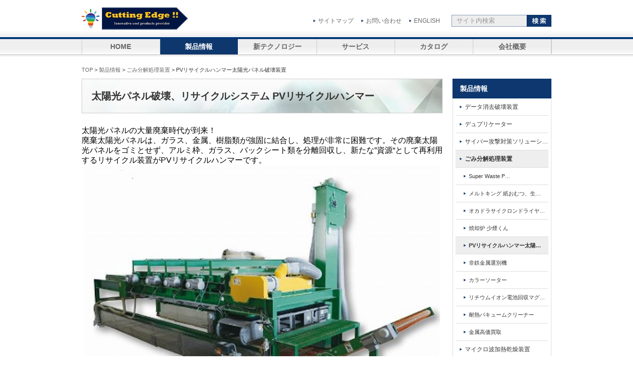

--- FILE ---
content_type: text/html; charset=UTF-8
request_url: https://cuttingedge-tech.jp/product/waste/pvrecyclehammer.html
body_size: 52941
content:
<?xml version="1.0" encoding="utf-8"?>
<!DOCTYPE html PUBLIC "-//W3C//DTD XHTML 1.0 Transitional//EN" "http://www.w3.org/TR/xhtml1/DTD/xhtml1-transitional.dtd">
<html xmlns="http://www.w3.org/1999/xhtml" lang="ja" xml:lang="ja">
<head>
<meta http-equiv="Content-Type" content="text/html; charset=utf-8" />
<meta http-equiv="Content-Style-Type" content="text/css" />
<meta http-equiv="Content-Script-Type" content="text/javascript" />
<title>PVリサイクルハンマー太陽光リサイクルハンマー│HDD/SSD物理破壊装置、SSDシュレッダー、ごみ処理装置、山火事/山林火災延焼防止剤、サイバー攻撃防止ソリューションの事ならカッティングエッジ   Cutting Edge sells HDD and SSD physical destruction equipment, HDD/SSD shredders, HDD/SSD physical destruction certification equipment, and HDD/SSD data erasure and destruction services. Cutting Edge also sells solutions for cyber-attacks, wildfire blockers/forest fire spread prevention agents, and edible ink food printers.</title>
<meta name="keywords" content="太陽光パネル破壊装置、ソーラーパネル破壊装置、太陽光パネルリサイクル装置、ソーラーパネルリサイクル装置" />
<meta name="description" content="PVリサイクルハンマーは、太陽光パネルのガラスと金属パネルを破壊しリサイクルを行う事が可能な装置です。" />

<link rel="shortcut icon" href="/favicon.ico" />
<link rel="stylesheet" type="text/css" href="/dcms_media/css/utility.css" />
<link rel="stylesheet" type="text/css" href="/dcms_media/css/skin_new.css" />
<link rel="stylesheet" type="text/css" href="/dcms_media/css/jquery.lightbox-0.5.css" />

<script type="text/javascript" src="/dcms_media/js/jquery-1.4.4.min.js"></script>
<script type="text/javascript" src="/dcms_media/js/current.js"></script>
<script type="text/javascript" src="/dcms_media/js/smoothScroll.js"></script>
<script type="text/javascript" src="/dcms_media/js/opacity-rollover2.1.js"></script>
<script type="text/javascript" src="/dcms_media/js/jquery.readmore.js"></script>
<script type="text/javascript" src="/dcms_media/js/scrolltopcontrol.js"></script>
<script type="text/javascript" src="/dcms_media/js/jquery.bxslider.js"></script>
<script type="text/javascript" src="/dcms_media/js/jquery.lightbox-0.5.js"></script>


<script type="text/javascript"><!--
var lh = "";
    lh = location.href;
    if (lh.match(/dcmsadm/)){
    } else {

$(document).ready(function(){
	//opacity rollover
	$('a img').opOver(1.0,0.7);

	//subnav readmore
	$("#subnav ul li a").readmore({ 
		substr_len: 13 //表示させたい文字数
	});

//product_bxSlider
　　  $('.common_topics').bxSlider({
		auto: true,
	    pause:	2000,
	    pager: false,
		nextSelector: '#slider-next',
		prevSelector: '#slider-prev',
		nextText: '次へ',
		prevText: '前へ',
    slideWidth: 710,
    minSlides: 5,
    maxSlides: 5,
    slideMargin: 10
  });

$(document).ready(function(){
	//lightbox
	$('a.big').lightBox();


});

});
}
// --></script>

<style type="text/css">
<!--
.common_box02 td span {
    line-height: 15px;
}-->
</style>
<script defer src="https://trace.bluemonkey.jp/trace.js"></script>


<!-- Google tag (gtag.js) -->
<script async src="https://www.googletagmanager.com/gtag/js?id=G-EZY5HMFJ97"></script>
<script>
  window.dataLayer = window.dataLayer || [];
  function gtag(){dataLayer.push(arguments);}
  gtag('js', new Date());

  gtag('config', 'G-EZY5HMFJ97');
</script>
</head>
<body id="common">
<a name="page_top" id="page_top"></a>
<div id="wrapper">
<div id="container">

<div id="header">
<h1 id="logo"><a href="/index.html"><img src="/dcms_media/image/common/logo.jpg" alt="カッティングエッジ Cutting Edge" width="296" height="45" /></a></h1>
<ul id="headnav">
<li><a href="/sitemap.html">サイトマップ</a></li>
<li><a href="/contact.html">お問い合わせ</a></li>
<li><a href="/en.html">ENGLISH</a></li>
</ul>
<div id="searchArea"><form id="fSearch" action="/dcms-search/" method="post"><input id="keywords1" class="search_textbox" name="schKeyword" type="text" value=" サイト内検索"> <input class="search_subit" type="submit" value=" サイト内検索"></form></div>
</div>
<div id="globalnav">
<ul>
<li id="globalnav01"><a href="/index.html">HOME</a></li>
<li id="globalnav02"><a href="/product.html">製品情報</a></li>
<li id="globalnav03"><a href="/newtechnology.html">新テクノロジー</a></li>
<li id="globalnav04"><a href="/service.html">サービス</a></li>
<li id="globalnav05"><a href="/download.html">カタログ</a></li>
<li id="globalnav06"><a href="/aboutus.html">会社概要</a></li>
</ul>
</div>



<div id="locator">
<a href="https://cuttingedge-tech.jp/index.html">TOP</a>&nbsp;&gt;&nbsp;<a href="https://cuttingedge-tech.jp/product.html">製品情報</a>&nbsp;&gt;&nbsp;<a href="https://cuttingedge-tech.jp/product/waste.html">ごみ分解処理装置</a>&nbsp;&gt;&nbsp;PVリサイクルハンマー太陽光パネル破壊装置
</div>

<!--contents,contents_left_st-->
<div id="contents" class="clearfix">
<div id="contents_left">

<!-- // ブロック貼り付けエリア -->
<div id="dcms_layoutPageBlockPasteArea">
<!-- ブロック -->
<div id="dcms_layoutPageBlock">
<h2 class="subtitle02">太陽光パネル破壊、リサイクルシステム PVリサイクルハンマー　</h2>
<p><span style="font-size: 12pt; color: #000000;">太陽光パネルの大量廃棄時代が到来！</span></p>
<p><span style="font-size: 12pt; color: #000000;">廃棄太陽光パネルは、ガラス、金属、樹脂類が強固に結合し、処理が非常に困難です。その廃棄太陽光パネルをゴミとせず、アルミ枠、ガラス、バックシート類を分離回収し、新たな”資源“として再利用するリサイクル装置がPVリサイクルハンマーです。</span></p>
<div><img style="display: block; margin-left: auto; margin-right: auto;" src="/dcms_media/image/%E3%82%AB%E3%83%83%E3%83%86%E3%82%A3%E3%83%B3%E3%82%B0%E3%82%A8%E3%83%83%E3%82%B8%20PV%E3%83%AA%E3%82%B5%E3%82%A4%E3%82%AF%E3%83%AB%E3%83%8F%E3%83%B3%E3%83%9E%E3%83%BC%E5%A4%AA%E9%99%BD%E5%85%89%E3%83%91%E3%83%8D%E3%83%AB%E3%83%AA%E3%82%B5%E3%82%A4%E3%82%AF%E3%83%AB%E3%82%B7%E3%82%B9%E3%83%86%E3%83%A0%E3%80%81PV%E3%83%AA%E3%82%B5%E3%82%A4%E3%82%AF%E3%83%AB%E3%83%8F%E3%83%B3%E3%83%9E%E3%83%BC.jpg" width="720" height="526" /></div>
<span style="color: #000000; font-size: 12pt;">「PVリサイクルハンマー設備」は平面設置型のコンパクトな設備。</span><br /><span style="color: #000000; font-size: 12pt;">簡単、安全に廃棄太陽光パネルを、アルミ枠、端子ボックス、ガラス、パックシートに分離できます。</span><br /><span style="color: #000000; font-size: 12pt;">本体はアルミ枠分離装置とガラス分離装置で構成されています。アルミ枠分離装置はアルミ枠と同時に端子ボックスも分離でき、ガラス分離装置は１回の処理でほぼ完全にガラスを剥離回収します。</span><br /><span style="color: #000000; font-size: 12pt;">その回収ガラスはカレット状の大粒のガラスでハンドリングが容易です。<br />『太陽光発電パネルPVリサイクルハンマー』は、廃棄太陽光パネルを新たな資源として再活用するリサイクル装置です。<br />1人で操作可能な全自動式や、セミオート式等のバリエーションを追加。出口を見据えたバックシートの破砕等も対応できるようになりました。<br /></span>
<p>&nbsp;</p>
<h3 class="subtitle03" style="text-indent: 0px;"><span style="color: #666666;"><span style="font-size: 14px; font-weight: normal;">イ </span></span><span style="color: #000000;">太陽光パネルリサイクル装置 PVリサイクルハンマーの破砕処理工程</span></h3>
<img class="" src="/dcms_media/image/%E3%82%AB%E3%83%83%E3%83%86%E3%82%A3%E3%83%B3%E3%82%B0%E3%82%A8%E3%83%83%E3%82%B8%20PV%E3%83%AA%E3%82%B5%E3%82%A4%E3%82%AF%E3%83%AB%E3%83%8F%E3%83%B3%E3%83%9E%E3%83%BC%E5%A4%AA%E9%99%BD%E5%85%89%E3%83%91%E3%83%8D%E3%83%AB%E3%83%AA%E3%82%B5%E3%82%A4%E3%82%AF%E3%83%AB%E3%82%B7%E3%82%B9%E3%83%86%E3%83%A0%E3%80%812%E6%AE%B5%E5%BC%8F%E3%83%90%E3%83%83%E3%82%AF%E3%82%B7%E3%83%BC%E3%83%88%E7%A0%B4%E7%A0%95%E8%A3%85%E7%BD%AE%20%E3%83%95%E3%83%AD%E3%83%BC.jpg" alt="カッティングエッジ 太陽光パネルリサイクルハンマー" width="720" height="329" />
<p>&nbsp;</p>
<h3 class="subtitle03" style="text-indent: 0px;"><span style="color: #666666;"><span style="font-size: 14px; font-weight: normal;">イ </span></span>太陽光パネルリサイクル装置 PVリサイクルハンマーの特徴</h3>
<div class="m40">
<table style="width: 730px;" border="0" cellspacing="0" cellpadding="0">
<tbody>
<tr>
<td class="pb" width="228">
<p><a title="ストレージパンチャーHDD/SSD物理破壊装置電動式 STPN-10-HS" href="https://cuttingedge-tech.jp/product/storagepuncher_hdd_ssd_physicaldestroyer/storagepuncher_auto_stpn-10-hs.html" rel="noopener" target="_blank"><img src="/dcms_media/image/%E3%82%AB%E3%83%83%E3%83%86%E3%82%A3%E3%83%B3%E3%82%B0%E3%82%A8%E3%83%83%E3%82%B8%20PV%E3%83%AA%E3%82%B5%E3%82%A4%E3%82%AF%E3%83%AB%E3%83%8F%E3%83%B3%E3%83%9E%E3%83%BC%E5%A4%AA%E9%99%BD%E5%85%89%E3%83%91%E3%83%8D%E3%83%AB%E3%83%AA%E3%82%B5%E3%82%A4%E3%82%AF%E3%83%AB%E3%82%B7%E3%82%B9%E3%83%86%E3%83%A0%E3%80%81PV%E3%83%95%E3%83%AC%E3%83%BC%E3%83%A0%E3%82%BB%E3%83%91%E3%83%AC%E3%83%BC%E3%82%BF%E3%83%BCsquare.jpg" alt="カッティングエッジ 太陽光パネルリサイクルシステム PVリサイクルハンマー PV フレームセパレーター" width="250" height="250" /></a></p>
</td>
<td width="20">&nbsp;</td>
<td width="480">
<table style="width: 480px;" border="0" cellspacing="0" cellpadding="0">
<tbody>
<tr>
<td class="subtitle05"><span style="color: #000000;">PVフレームセパレーター</span></td>
</tr>
<tr>
<td class="subtitle08"><span style="color: #000000;">アルミ枠はほぼ曲がらずに取り外しが可能。</span></td>
</tr>
<tr>
<td class="subtitle08"><span style="color: #000000;">アルミ枠は産廃業者が有価金属を買い取り</span></td>
</tr>
<tr>
<td class="subtitle08"><span style="color: #000000;">装置寸法：長3,100 X 幅1,600 X 高2,000 mm</span></td>
</tr>
<tr>
<td class="subtitle08"><span style="color: #000000;">投入可能パネル寸法：長1,200 ～ 2,000 X 幅800 ～ 1,050 mm</span></td>
</tr>
<tr>
<td class="subtitle08"><span style="color: #000000;">処理能力：約400枚/日</span></td>
</tr>
<tr>
<td class="subtitle08"><span style="color: #000000;">消費電力量：油圧ユニット他１式：5.5kWh</span></td>
</tr>
<tr>
<td class="subtitle08"><span style="color: #000000;">オプション：吸着式パネル搬出入装置(0.4kWh)</span></td>
</tr>
</tbody>
</table>
</td>
</tr>
</tbody>
</table>
</div>
<div class="m40">
<table style="width: 730px;" border="0" cellspacing="0" cellpadding="0">
<tbody>
<tr>
<td class="pb" width="228">
<p><a title="ストレージパンチャーHDD/SSD物理破壊装置電動式 STPN-10-HS" href="https://cuttingedge-tech.jp/product/storagepuncher_hdd_ssd_physicaldestroyer/storagepuncher_auto_stpn-10-hs.html" rel="noopener" target="_blank"><img src="/dcms_media/image/%E3%82%AB%E3%83%83%E3%83%86%E3%82%A3%E3%83%B3%E3%82%B0%E3%82%A8%E3%83%83%E3%82%B8%20%E3%83%81%E3%83%A8%E3%83%80%E3%83%9E%E3%82%B7%E3%83%8A%E3%83%AA%E3%83%BC%20PV%E3%83%AA%E3%82%B5%E3%82%A4%E3%82%AF%E3%83%AB%E3%83%8F%E3%83%B3%E3%83%9E%E3%83%BC%E5%A4%AA%E9%99%BD%E5%85%89%E3%83%91%E3%83%8D%E3%83%AB%E3%83%AA%E3%82%B5%E3%82%A4%E3%82%AF%E3%83%AB%E7%A0%B4%E5%A3%8A%E3%82%B7%E3%82%B9%E3%83%86%E3%83%A0.jpg" alt="カッティングエッジ 太陽光パネルリサイクルシステム PVリサイクルハンマー" width="250" height="250" /></a></p>
</td>
<td width="20">&nbsp;</td>
<td width="480">
<table style="width: 480px;" border="0" cellspacing="0" cellpadding="0">
<tbody>
<tr>
<td class="subtitle05">PVCリサイクルハンマー</td>
</tr>
<tr>
<td class="subtitle08"><span style="color: #000000;">ガラスは大粒のカレット状で回収</span></td>
</tr>
<tr>
<td class="subtitle08"><span style="color: #000000;">ガラスは、断熱材や再生ガラスの原料、再生骨等に活用</span></td>
</tr>
<tr>
<td class="subtitle08"><span style="color: #000000;">バックシートは精錬会社、産廃業者等が有価物として買い取り</span></td>
</tr>
<tr>
<td class="subtitle08"><span style="color: #000000;">装置寸法：長6,800 X 幅1.600 X 高1,150 mm</span></td>
</tr>
<tr>
<td class="subtitle08"><span style="color: #000000;">投入可能パネル幅：最大1,050 mm</span></td>
</tr>
<tr>
<td class="subtitle08"><span style="color: #000000;">処理能力：約240枚/日</span></td>
</tr>
<tr>
<td class="subtitle08"><span style="color: #000000;">消費電力量：前処理・ガラス分離式他１式（ガラス回収・集塵含む）</span><br /><span style="color: #000000;">30.5kWh</span></td>
</tr>
</tbody>
</table>
</td>
</tr>
</tbody>
</table>
</div>
<div class="m40">
<table style="width: 730px;" border="0" cellspacing="0" cellpadding="0">
<tbody>
<tr>
<td class="pb" width="228">
<p><a title="ストレージパンチャーHDD/SSD物理破壊装置電動式 STPN-10-HS" href="https://cuttingedge-tech.jp/product/storagepuncher_hdd_ssd_physicaldestroyer/storagepuncher_auto_stpn-10-hs.html" rel="noopener" target="_blank"><img src="/dcms_media/image/%E3%82%AB%E3%83%83%E3%83%86%E3%82%A3%E3%83%B3%E3%82%B0%E3%82%A8%E3%83%83%E3%82%B8%20PV%E3%83%AA%E3%82%B5%E3%82%A4%E3%82%AF%E3%83%AB%E3%83%8F%E3%83%B3%E3%83%9E%E3%83%BC%E5%A4%AA%E9%99%BD%E5%85%89%E3%83%91%E3%83%8D%E3%83%AB%E3%83%AA%E3%82%B5%E3%82%A4%E3%82%AF%E3%83%AB%E3%82%B7%E3%82%B9%E3%83%86%E3%83%A0%E3%80%812%E6%AE%B5%E5%BC%8F%E3%83%90%E3%83%83%E3%82%AF%E3%82%B7%E3%83%BC%E3%83%88%E7%A0%B4%E7%A0%95%E8%A3%85%E7%BD%AE%20square.jpg" alt="カッティングエッジ 太陽光パネルリサイクルシステム PVリサイクルハンマー 二段式バックシート破砕装置" width="250" height="249" /></a></p>
</td>
<td width="20">&nbsp;</td>
<td width="480">
<table style="width: 480px;" border="0" cellspacing="0" cellpadding="0">
<tbody>
<tr>
<td class="subtitle05"><span>２段式バックシート破砕装置</span></td>
</tr>
<tr>
<td class="subtitle08"><span style="color: #000000;">２段式破砕粉砕機で、上部破砕室では斜伸油圧式プッシャーにて確実に対象物を捉え破砕処理。下部粉砕室では上部にて落下してくる対象物を更に細かく粉砕。スクリーンの穴径はお客様の要望に応じて製作。</span></td>
</tr>
<tr>
<td class="subtitle08"><span style="color: #000000;">硬度の高いPP・ABS：PVC・PS等全ての材料に対応可能。</span></td>
</tr>
<tr>
<td class="subtitle08"><span style="color: #000000;">２段式のため、工場のレイアウトを無駄に使う事なく省スペースを実現。</span></td>
</tr>
<tr>
<td class="subtitle08"><span style="color: #000000;">斜伸油圧式プッシャーにて確実に対象物を捉え破砕。</span></td>
</tr>
<tr>
<td class="subtitle08"><span style="color: #000000;">投入口サイズ：600 X 800 mm</span></td>
</tr>
<tr>
<td class="subtitle08">上段破砕室　動力：22kWh(30HP)</td>
</tr>
<tr>
<td class="subtitle08">上段破砕室ローダー径：280mm</td>
</tr>
<tr>
<td class="subtitle08">油圧出力（斜伸油圧式プッシャー部）：2.2Kwh</td>
</tr>
<tr>
<td class="subtitle08">上段破砕室スクリーン穴径：40 mm</td>
</tr>
<tr>
<td class="subtitle08">上段破砕室ローダー回転数（N)：60 rpm</td>
</tr>
<tr>
<td class="subtitle08">下段破砕室　動力：15kWh(20HP)</td>
</tr>
<tr>
<td class="subtitle08">下段破砕室ローダー回転数（N)：700 rpm</td>
</tr>
<tr>
<td class="subtitle08">下段破砕室スクリーン穴径：8 ～ 12 mm</td>
</tr>
<tr>
<td class="subtitle08">装置寸法：幅2,200 X 奥2,300 X 高2,750 mm</td>
</tr>
</tbody>
</table>
</td>
</tr>
</tbody>
</table>
</div>
<p>&nbsp;</p>
<h3 class="subtitle03" style="text-indent: 0px;"><span style="color: #666666;"><span style="font-size: 14px; font-weight: normal;">イ </span></span>太陽光パネル分離後</h3>
<img src="/dcms_media/image/%E3%82%AB%E3%83%83%E3%83%86%E3%82%A3%E3%83%B3%E3%82%B0%E3%82%A8%E3%83%83%E3%82%B8%20PV%E3%83%AA%E3%82%B5%E3%82%A4%E3%82%AF%E3%83%AB%E3%83%8F%E3%83%B3%E3%83%9E%E3%83%BC%E5%A4%AA%E9%99%BD%E5%85%89%E3%83%91%E3%83%8D%E3%83%AB%E3%83%AA%E3%82%B5%E3%82%A4%E3%82%AF%E3%83%AB%E3%82%B7%E3%82%B9%E3%83%86%E3%83%A0%E3%80%81%E3%82%AC%E3%83%A9%E3%82%B9%E3%82%AB%E3%83%AC%E3%83%83%E3%83%88%E5%88%86%E9%9B%A2%E5%BE%8C.jpg" alt="カッティングエッジ 太陽光パネルリサイクルシステム PVリサイクルハンマー " width="237" height="237" /><img src="/dcms_media/image/%E3%82%AB%E3%83%83%E3%83%86%E3%82%A3%E3%83%B3%E3%82%B0%E3%82%A8%E3%83%83%E3%82%B8%20PV%E3%83%AA%E3%82%B5%E3%82%A4%E3%82%AF%E3%83%AB%E3%83%8F%E3%83%B3%E3%83%9E%E3%83%BC%E5%A4%AA%E9%99%BD%E5%85%89%E3%83%91%E3%83%8D%E3%83%AB%E3%83%AA%E3%82%B5%E3%82%A4%E3%82%AF%E3%83%AB%E3%82%B7%E3%82%B9%E3%83%86%E3%83%A0%E3%80%81%E5%A4%AA%E9%99%BD%E5%85%89%E3%83%91%E3%83%8D%E3%83%AB.jpg" alt="カッティングエッジ 太陽光パネルリサイクルシステム PVリサイクルハンマー " width="237" height="237" /><img src="/dcms_media/image/%E3%82%AB%E3%83%83%E3%83%86%E3%82%A3%E3%83%B3%E3%82%B0%E3%82%A8%E3%83%83%E3%82%B8%20PV%E3%83%AA%E3%82%B5%E3%82%A4%E3%82%AF%E3%83%AB%E3%83%8F%E3%83%B3%E3%83%9E%E3%83%BC%E5%A4%AA%E9%99%BD%E5%85%89%E3%83%91%E3%83%8D%E3%83%AB%E3%83%AA%E3%82%B5%E3%82%A4%E3%82%AF%E3%83%AB%E3%82%B7%E3%82%B9%E3%83%86%E3%83%A0%E3%80%81%E3%83%90%E3%83%83%E3%82%AF%E3%82%B7%E3%83%BC%E3%83%88.jpg" alt="カッティングエッジ 太陽光パネルリサイクルシステム PVリサイクルハンマー " width="237" height="237" />　　&nbsp; &nbsp; &nbsp; &nbsp; &nbsp; &nbsp; &nbsp; &nbsp; &nbsp; ガラスカレット　&nbsp; &nbsp; &nbsp; &nbsp; &nbsp; &nbsp; &nbsp; &nbsp; &nbsp; &nbsp; &nbsp; &nbsp; &nbsp; &nbsp; &nbsp; &nbsp; 太陽光パネル　&nbsp; &nbsp; &nbsp; &nbsp; &nbsp; &nbsp; &nbsp; &nbsp; &nbsp; &nbsp; &nbsp; &nbsp; &nbsp; &nbsp; &nbsp; &nbsp; &nbsp; &nbsp; &nbsp; &nbsp; &nbsp; &nbsp; &nbsp;バックシート
<p>&nbsp;</p>
<h3 class="subtitle03" style="text-indent: 0px;"><span style="color: #666666;"><span style="font-size: 14px; font-weight: normal;">イ </span></span>PVリサイクルハンマーの仕様</h3>
<div class="m25 common_box02">
<table style="width: 726px;" border="0" cellspacing="0" cellpadding="0">
<tbody>
<tr style="height: 23px;">
<td class="common_bg01" style="height: 23px; text-align: center; width: 238px;"><span style="font-size: 12pt; color: #000000;">&nbsp;<strong>製品</strong></span></td>
<td class="common_bg01 txt_c" style="height: 23px; width: 446px;"><span style="color: #000000;"><span style="font-size: 12pt;"><strong>PVリサイクルハンマー</strong></span><strong>&nbsp;</strong></span></td>
</tr>
<tr style="height: 6px;">
<td class="common_bg01" style="height: 6px; text-align: center; width: 238px;"><span style="font-size: 12pt; color: #000000;">寸法</span></td>
<td style="height: 6px; text-align: center; width: 446px;">
<p><span style="color: #000000; font-size: 12pt;">奥2,800 X 幅1,600 X 高2,000 mm</span></p>
</td>
</tr>
<tr style="height: 16px;">
<td class="common_bg01" style="height: 16px; text-align: center; width: 238px;">
<p><span style="color: #000000; font-size: 12pt;">投入パネルサイズ</span></p>
</td>
<td style="height: 16px; text-align: center; width: 446px;"><span style="color: #000000; font-size: 12pt;">長1,500～2,000 X 幅800～1,000 mm&nbsp;</span></td>
</tr>
<tr style="height: 16px;">
<td class="common_bg01" style="height: 16px; text-align: center; width: 238px;">
<p><span style="color: #000000; font-size: 12pt;">処理能力</span></p>
</td>
<td style="height: 16px; text-align: center; width: 446px;"><span style="color: #000000; font-size: 12pt;">約400枚/１日</span></td>
</tr>
<tr style="height: 5px;">
<td class="common_bg01" style="height: 5px; text-align: center; width: 238px;">
<p><span style="color: #000000; font-size: 12pt;">消費電力</span></p>
</td>
<td style="height: 5px; text-align: center; width: 446px;"><span style="font-size: 12pt; color: #000000;">油圧ユニット他1式：5.5kWh</span></td>
</tr>
</tbody>
</table>
</div>
<div><a title="お問い合わせ" href="/contact.html" target="_blank" rel="noopener"><img class="" style="display: block; margin-left: auto; margin-right: auto;" src="/dcms_media/image/%E3%81%8A%E5%95%8F%E5%90%88%E3%82%8F%E3%81%9B%E3%80%81%E3%81%8A%E8%A6%8B%E7%A9%8D%E3%82%8A%E4%BE%9D%E9%A0%BC%E3%81%AF%E3%81%93%E3%81%A1%E3%82%89.jpg" alt="" width="650" height="54" /></a></div>
<div class="m40 common_bg01">
<div class="common_box01">
<h3 class="subtitle07"><span style="font-size: 14pt;"><strong>この製品を見ている方は下記製品も見ています。焼却炉よりも優れた装置です。</strong></span></h3>
<table style="width: 710px;" border="0" cellspacing="0" cellpadding="0">
<tbody>
<tr>
<td style="width: 106px;">
<table border="0" cellspacing="0" cellpadding="0">
<tbody>
<tr>
<td class="pt10 pb10">
<p style="text-align: center;"><span style="font-size: 8pt; color: #000000;"><a style="color: #000000;" title="カッティングエッジ 磁力熱有機物分解処理装置 Super Waste Processor SWP-80" href="/product/waste/swp.html" rel="noopener" target="_blank">磁力熱分解処理装置 SWP-80</a></span></p>
</td>
</tr>
<tr>
<td class="pb"><a title="カッティングエッジ 磁力熱有機物分解処理装置 Super Waste Processor SWP-80" href="/product/waste/swp.html" rel="noopener" target="_blank"><img src="/dcms_media/image/%E3%82%AB%E3%83%83%E3%83%86%E3%82%A3%E3%83%B3%E3%82%B0%E3%82%A8%E3%83%83%E3%82%B8%20SWP-80%E2%85%A1small2.jpg" alt="カッティングエッジ 磁力熱有機物分解処理装置 Super Waste Processor SWP-80" width="100" height="100" /></a></td>
</tr>
<tr>
<td class="pb10">
<div style="text-align: left;"><span style="font-size: 10pt; color: #000000;"><span style="font-size: 8pt;"><a title="カッティングエッジ 磁力熱有機物分解処理装置 Super Waste Processor SWP-80" href="/product/waste/swp.html" rel="noopener" target="_blank"><span style="color: #000000;">電気だけでﾌﾟﾗｽﾁｯｸ､木材､発泡スチロール等有機物を有害ガス排出無しで灰にしてしまう小型ごみ分解処理装置</span></a></span></span></div>
</td>
</tr>
</tbody>
</table>
</td>
<td style="width: 8px;">&nbsp;</td>
<td style="width: 112.703px;">
<table style="width: 120.359px;" border="0" cellspacing="0" cellpadding="0">
<tbody>
<tr>
<td class="pt10 pb10" style="width: 107.359px;">
<p style="text-align: center;"><span style="font-size: 8pt; color: #000000;"><a style="color: #000000;" title="カッティングエッジ メルトキング 紙おむつ、食品廃棄物、残飯、生ごみ、食べ残し、水分の多いごみ、医療廃棄物乾燥減量装置" href="/product/waste/meltking.html" rel="noopener" target="_blank">紙おむつ、生ごみ<br />乾燥装置メルトキング</a></span></p>
</td>
</tr>
<tr>
<td class="pb" style="width: 107.359px;"><a title="カッティングエッジ メルトキング 紙おむつ、食品廃棄物、残飯、生ごみ、食べ残し、水分の多いごみ、医療廃棄物乾燥減量装置" href="/product/waste/meltking.html" rel="noopener" target="_blank">&nbsp;&nbsp;<img src="/dcms_media/image/%E3%83%80%E3%82%A4%E3%82%BD%E3%83%BC%20%E3%83%A1%E3%83%AB%E3%83%88%E3%82%AD%E3%83%B3%E3%82%B0%20MD.SSS.jpg" alt="カッティングエッジ メルトキング 紙おむつ、食品廃棄物、残飯、生ごみ、食べ残し、水分の多いごみ、医療廃棄物乾燥減量装置" width="100" height="100" /></a></td>
</tr>
<tr>
<td class="pb10" style="width: 107.359px;">
<div style="text-align: left;"><span style="color: #000000; font-size: 8pt;"><a title="カッティングエッジ 磁力熱有機物分解処理装置 Super Waste Processor SWP-120" href="/product/waste/swp.html" rel="noopener" target="_blank"><span style="color: #000000;"></span></a><a style="color: #000000;" title="カッティングエッジ メルトキング 紙おむつ、食品廃棄物、残飯、生ごみ、食べ残し、水分の多いごみ、医療廃棄物乾燥減量装置" href="/product/waste/meltking.html" rel="noopener" target="_blank">水分の多い食品廃棄物、残飯、紙おむつ、医療廃棄物等を乾燥、減量、滅菌が可能な乾燥機</a></span></div>
</td>
</tr>
</tbody>
</table>
</td>
<td style="width: 10px;">&nbsp;</td>
<td style="width: 106px;">
<table border="0" cellspacing="0" cellpadding="0">
<tbody>
<tr>
<td class="pt10 pb10">
<p style="text-align: center;"><span style="font-size: 8pt;"><a title="カッティングエッジ オカドラサイクロンドライヤー生ごみ、水産廃棄物、汚泥乾燥処理システム" href="/product/waste/okadora_cyclonedryer.html" rel="noopener" target="_blank"><span style="color: #000000;">サイクロンドライヤ　</span><br /><span style="color: #000000;">食品廃棄物乾燥機</span></a></span></p>
</td>
</tr>
<tr>
<td class="pb"><a title="カッティングエッジ オカドラサイクロンドライヤー生ごみ、水産廃棄物、汚泥乾燥処理システム" href="/product/waste/okadora_cyclonedryer.html" rel="noopener" target="_blank"><img src="/dcms_media/image/%E3%82%AB%E3%83%83%E3%83%86%E3%82%A3%E3%83%B3%E3%82%B0%E3%82%A8%E3%83%83%E3%82%B8%20%E3%82%B5%E3%82%A4%E3%82%AF%E3%83%AD%E3%83%B3%E3%83%89%E3%83%A9%E3%82%A4%E3%83%A4%E3%83%BC%20%E9%A3%9F%E5%93%81%E5%BB%83%E6%A3%84%E7%89%A9%20squaremini.jpg" alt="カッティングエッジ オカドラサイクロンドライヤー生ごみ、水産廃棄物、汚泥乾燥処理システム" width="100" height="100" /></a></td>
</tr>
<tr>
<td class="pb10"><a style="color: #000000;" title="カッティングエッジ メルトキング おむつ、生ごみ、食品廃棄物、感染性医療廃棄物乾燥滅菌減量装置" href="/product/waste/meltking.html" rel="noopener" target="_blank"><span style="font-size: 8pt;"></span></a><span style="font-size: 8pt;"><a title="カッティングエッジ オカドラサイクロンドライヤー生ごみ、水産廃棄物、汚泥乾燥処理システム" href="/product/waste/okadora_cyclonedryer.html" rel="noopener" target="_blank"><span style="color: #000000;">食品廃棄物をプラスチックトレイごと乾燥させ肥料、飼料が出来るシステム</span></a></span></td>
</tr>
</tbody>
</table>
</td>
<td style="width: 8px;">&nbsp;</td>
<td style="width: 106px;">
<table border="0" cellspacing="0" cellpadding="0">
<tbody>
<tr>
<td class="pt10 pb10">
<p style="text-align: center;"><span style="font-size: 8pt; color: #000000;"><a style="color: #000000;" title="カッティングエッジ リチウムイオン電池吸着回収高磁力マグネットコンベアー" href="/product/waste/magnetconveyor.html" rel="noopener" target="_blank">リチウムイオン電池<br />吸着回収マグネット</a></span></p>
</td>
</tr>
<tr>
<td class="pb"><a title="カッティングエッジ リチウムイオン電池吸着回収高磁力マグネットコンベアー" href="/product/waste/magnetconveyor.html" rel="noopener" target="_blank"><img src="/dcms_media/image/%E3%83%A2%E3%83%90%E3%82%A4%E3%83%AB%E3%83%90%E3%83%83%E3%83%86%E3%83%AA%E3%83%BCsquare.jpg" alt="カッティングエッジ リチウムイオン電池吸着回収コンベアー" width="100" height="100" /></a></td>
</tr>
<tr>
<td class="pb10">
<div style="text-align: left;"><a title="カッティングエッジ オカドラサイクロンドライヤー生ごみ、水産廃棄物、汚泥乾燥処理システム" href="/product/waste/okadora_cyclonedryer/foodwaste.html" rel="noopener" target="_blank"><span style="font-size: 8pt; color: #000000;"><span></span></span></a><a title="カッティングエッジ リチウムイオン電池吸着回収高磁力マグネットコンベアー" href="/product/waste/magnetconveyor.html" rel="noopener" target="_blank"><span style="color: #000000; font-size: 8pt;">リチウムイオン電池の入ったモバイルバッテリー、電子たばこ、ハンディファン、スマホ等を強力な高磁力で吸着し除去</span></a></div>
</td>
</tr>
</tbody>
</table>
</td>
<td style="width: 8px;">&nbsp;</td>
<td style="width: 106px;">
<table border="0" cellspacing="0" cellpadding="0">
<tbody>
<tr>
<td class="pt10 pb10">
<p style="text-align: center;"><span style="font-size: 8pt;"><a title="カッティングエッジ 少煙くん 小型焼却炉" href="/product/waste/incinerator.html" rel="noopener" target="_blank"><span style="color: #000000;"></span></a><a style="color: #000000;" title="カッティングエッジ 太陽光パネル破壊リサイクルシステムPVリサイクルハンマー" href="/product/waste/pvrecyclehammer.html" rel="noopener" target="_blank"><span style="color: #000000;">太陽光パネル破壊</span><br /><span style="color: #000000;">PVリサイクルハンマ</span></a></span></p>
</td>
</tr>
<tr>
<td class="pb"><a title="カッティングエッジ 太陽光パネル破壊リサイクルシステムPVリサイクルハンマー" href="/product/waste/pvrecyclehammer.html" rel="noopener" target="_blank"><img src="/dcms_media/image/%E3%82%AB%E3%83%83%E3%83%86%E3%82%A3%E3%83%B3%E3%82%B0%E3%82%A8%E3%83%83%E3%82%B8%20%E3%83%81%E3%83%A8%E3%83%80%E3%83%9E%E3%82%B7%E3%83%8A%E3%83%AA%E3%83%BC%20PV%E3%83%AA%E3%82%B5%E3%82%A4%E3%82%AF%E3%83%AB%E3%83%8F%E3%83%B3%E3%83%9E%E3%83%BC%E5%A4%AA%E9%99%BD%E5%85%89%E3%83%91%E3%83%8D%E3%83%AB%E3%83%AA%E3%82%B5%E3%82%A4%E3%82%AF%E3%83%AB%E3%82%B7%E3%82%B9%E3%83%86%E3%83%A0small.jpg" alt="カッティングエッジ 太陽光パネル破壊リサイクルシステムPVリサイクルハンマー" width="100" height="100" /></a></td>
</tr>
<tr>
<td class="pb10">
<div style="text-align: left;"><span style="font-size: 8pt;"><a title="カッティングエッジ 少煙くん 小型焼却炉" href="/product/waste/incinerator.html" rel="noopener" target="_blank"><span style="color: #000000;"></span></a><a style="color: #000000;" title="カッティングエッジ 太陽光パネル破壊リサイクルシステムPVリサイクルハンマー" href="/product/waste/pvrecyclehammer.html" rel="noopener" target="_blank">太陽光パネルのアルミ、ガラス、シートを分離破壊し回収可能な装置</a></span></div>
</td>
</tr>
</tbody>
</table>
</td>
<td style="width: 8px;">&nbsp;</td>
<td style="width: 106px;">
<table border="0" cellspacing="0" cellpadding="0">
<tbody>
<tr>
<td class="pt10 pb10">
<p style="text-align: center;"><a title="カッティングエッジ 焼却灰回収用耐熱バキュームクリーナー/掃除機" href="/product/waste/vacuum_cleaner.html" rel="noopener" target="_blank"><span style="font-size: 8pt; color: #000000;">焼却灰回収耐熱<br />バキュームクリーナ</span></a></p>
</td>
</tr>
<tr>
<td class="pb"><a title="カッティングエッジ 焼却灰回収用耐熱バキュームクリーナー/掃除機" href="/product/waste/vacuum_cleaner.html" rel="noopener" target="_blank"><img src="/dcms_media/image/%E3%82%AB%E3%83%83%E3%83%86%E3%82%A3%E3%83%B3%E3%82%B0%E3%82%A8%E3%83%83%E3%82%B8%20%E8%80%90%E7%86%B1%E5%BC%B7%E5%8A%9B%E3%83%90%E3%82%AD%E3%83%A5%E3%83%BC%E3%83%A0%E3%82%AF%E3%83%AA%E3%83%BC%E3%83%8A%E3%83%BCS.jpg" alt="カッティングエッジ 焼却灰回収用耐熱バキュームクリーナー/掃除機、湿ったものにも使用可能" width="100" height="100" /></a></td>
</tr>
<tr>
<td class="pb10">
<div style="text-align: left;"><a title="カッティングエッジ 焼却灰回収用耐熱バキュームクリーナー/掃除機" href="/product/waste/vacuum_cleaner.html" rel="noopener" target="_blank"><span style="color: #000000;"><span style="font-size: 10pt;"><span style="color: #000000;"><span style="font-size: 8pt;">耐熱ホース/フィルター付。ホースとフィルターを交換すると、湿ったものにも使用可能</span></span></span></span></a></div>
</td>
</tr>
</tbody>
</table>
</td>
<td style="width: 4px;"><a title="カッティングエッジ  太陽光パネルリサイクルシステム PVリサイクルハンマー" href="/product/waste/pvrecyclehammer.html" rel="noopener" target="_blank">&nbsp;</a></td>
</tr>
</tbody>
</table>
</div>
</div>
<div class="m40 common_bg01">
<div class="common_box01">
<h3 class="subtitle07"><span style="font-size: 14pt;"><strong>今後大きな需要が見込まれる注目の先取り製品</strong></span></h3>
<table style="width: 710px;" border="0" cellspacing="0" cellpadding="0">
<tbody>
<tr>
<td width="15%">
<table border="0" cellspacing="0" cellpadding="0">
<tbody>
<tr>
<td class="pt10 pb10">
<p style="text-align: center;"><span style="font-size: 8pt; color: #000000;"><a title="カッティングエッジ 有機物磁力熱分解処理装置 Super Waste Processor SWP-100" href="/product/waste/swp.html" rel="noopener" target="_blank"><span style="color: #000000;">磁力熱分解処理装置 SWP-100</span></a></span></p>
</td>
</tr>
<tr>
<td class="pb"><a title="カッティングエッジ 有機物磁力熱分解処理装置 Super Waste Processor SWP-100" href="/product/waste/swp.html" rel="noopener" target="_blank"><img src="/dcms_media/image/%E3%82%AB%E3%83%83%E3%83%86%E3%82%A3%E3%83%B3%E3%82%B0%E3%82%A8%E3%83%83%E3%82%B8%20%E7%A3%81%E5%8A%9B%E7%86%B1%E6%9C%89%E6%A9%9F%E7%89%A9%E5%88%86%E8%A7%A3%E5%87%A6%E7%90%86%E8%A3%85%E7%BD%AE%20Super%20Waste%20Processor%20SWP-120-squaremini.jpg" alt="カッティングエッジ 有機物磁力熱分解処理装置 Super Waste Processor SWP-100" width="100" height="100" /></a></td>
</tr>
<tr>
<td class="pb10">
<div style="text-align: left;"><span style="font-size: 8pt; color: #000000;"><a style="color: #000000;" title="カッティングエッジ 有機物磁力熱分解処理装置 Super Waste Processor SWP-100" href="/product/waste/swp.html" rel="noopener" target="_blank">電気だけでﾌﾟﾗｽﾁｯｸ､木材､発泡スチロール等有機物を有害ガス排出無しで灰にしてしまう中型ごみ分解処理装置</a></span></div>
</td>
</tr>
</tbody>
</table>
</td>
<td width="2%">&nbsp;</td>
<td width="15%">
<table border="0" cellspacing="0" cellpadding="0">
<tbody>
<tr>
<td class="pt10 pb10">
<p style="text-align: center;"><span style="font-size: 8pt; color: #000000;"><a style="color: #000000;" title="カッティングエッジ Intimus社製SSDシュレッダー フラッシュEX" href="/product/proton_hdd_ssd_shredder/intimus_ssd_shredder_flashex.html" rel="noopener" target="_blank"><span></span></a><a title="カッティングエッジ 建物の上にも設置出来、雨、雪、夜でも風さえ有れば24時間365日間いつでも発電可能なトルネードタービン風力発電装置" href="/product/tornade_windpowergenerator.html" rel="noopener" target="_blank"><span style="color: #000000;">トルネード型<br />風力発電機</span></a></span></p>
</td>
</tr>
<tr>
<td class="pb"><a title="カッティングエッジ 建物の上にも設置出来、雨、雪、夜でも風さえ有れば24時間365日間いつでも発電可能なトルネードタービン風力発電装置" href="/product/tornade_windpowergenerator.html" rel="noopener" target="_blank"><img src="/dcms_media/image/%E3%82%AB%E3%83%83%E3%83%86%E3%82%A3%E3%83%B3%E3%82%B0%E3%82%A8%E3%83%83%E3%82%B8%20%E3%83%88%E3%83%AB%E3%83%8D%E3%83%BC%E3%83%89%E5%9E%8B%E9%A2%A8%E5%8A%9B%E7%99%BA%E9%9B%BB%E6%A9%9F%20aquaremini.jpg" alt="カッティングエッジ トルネード型風力発電機" width="100" height="100" /></a></td>
</tr>
<tr>
<td class="pb10">
<div style="text-align: left;"><span style="font-size: 8pt;"><a title="カッティングエッジ 建物の上にも設置出来、雨、雪、夜でも風さえ有れば24時間365日間いつでも発電可能なトルネードタービン風力発電装置" href="/product/tornade_windpowergenerator.html" rel="noopener" target="_blank"><span style="color: #000000;">建物の屋上にも設置出来、雨、雪、夜でも風さえ有れば24時間365日間いつでも発電可能</span></a></span></div>
</td>
</tr>
</tbody>
</table>
</td>
<td width="2%">&nbsp;</td>
<td width="15%">
<table border="0" cellspacing="0" cellpadding="0">
<tbody>
<tr>
<td class="pt10 pb10">
<p style="text-align: center;"><span style="font-size: 10.6667px; color: #000000;"><span style="font-size: 8pt;"><a style="color: #000000;" title="カッティングエッジ App Guard サイバー攻撃対策ソリューション" href="/product/appguard.html" rel="noopener" target="_blank"></a><a title="カッティングエッジ App Guard サイバー攻撃対策ソリューション" href="/product/appguard.html" rel="noopener" target="_blank"><span style="color: #000000;">サイバー攻撃対策</span></a><br /><span style="color: #000000;"><a style="color: #000000;" title="カッティングエッジ App Guard サイバー攻撃対策ソリューション" href="/product/appguard.html" rel="noopener" target="_blank">App Guard</a></span></span></span></p>
</td>
</tr>
<tr>
<td class="pb"><a title="カッティングエッジ App Guard サイバー攻撃対策ソリューション" href="/product/appguard.html" rel="noopener" target="_blank"><img src="/dcms_media/image/%E3%82%AB%E3%83%83%E3%83%86%E3%82%A3%E3%83%B3%E3%82%B0%E3%82%A8%E3%83%83%E3%82%B8%20AppGuard%20hacker.jpg" alt="カッティングエッジ App Guard サイバー攻撃対策ソリューション" width="100" height="100" /></a></td>
</tr>
<tr>
<td class="pb10"><span style="font-size: 8pt;"><a style="color: #000000;" title="カッティングエッジ オカドラサイクロンドライヤー生ごみ、水産廃棄物、汚泥乾燥処理システム" href="/product/waste/okadora_cyclonedryer/sludge.html" rel="noopener" target="_blank"><span></span></a><a title="カッティングエッジ App Guard サイバー攻撃対策ソリューション" href="/product/appguard.html" rel="noopener" target="_blank"><span style="color: #000000;">マルウェア、身代金サイバー攻撃に対応24年間一度も破られた事の無い強力なソリューション</span></a></span></td>
</tr>
</tbody>
</table>
</td>
<td width="2%">&nbsp;</td>
<td width="15%">
<table border="0" cellspacing="0" cellpadding="0">
<tbody>
<tr>
<td class="pt10 pb10">
<p style="text-align: center;"><span style="font-size: 8pt; color: #000000;"><a title="カッティングエッジ ストレージパンチャーSTPN-30 HDD、SSD、磁気テープを10トン油圧で破壊をする物理破壊装置" href="/product/dataeraser_datadestroyer/storagepuncher_hdd_ssd_physicaldestroyer.html" rel="noopener" target="_blank"><span style="color: #000000;"></span></a><a style="color: #000000;" title="カッティングエッジ Intimus社製SSDシュレッダー フラッシュEX" href="/product/dataeraser_datadestroyer/intimus_hdd_ssd_shredders/intimus_ssd_shredder_flashex.html" rel="noopener" target="_blank">フラッシュEX <br />SSDシュレッダー</a></span></p>
</td>
</tr>
<tr>
<td class="pb"><a title="カッティングエッジ Intimus社製SSD、スマートフォンシュレッダー フラッシュEX" href="/product/dataeraser_datadestroyer/intimus_hdd_ssd_shredders/intimus_ssd_shredder_flashex.html" rel="noopener" target="_blank"><img src="/dcms_media/image/FlashEx%20shreddersmallest.jpg" alt="カッティングエッジ Intimus社製SSD、スマートフォンシュレッダー フラッシュEX" width="100" height="100" /></a></td>
</tr>
<tr>
<td class="pb10">
<div style="text-align: left;"><a title="カッティングエッジ ストレージパンチャーHDD、SSD、磁気テープを10トン油圧で破壊をする物理破壊装置" href="/product/dataeraser_datadestroyer/storagepuncher_hdd_ssd_physicaldestroyer.html" rel="noopener" target="_blank"><span style="color: #000000;"><span style="font-size: 8pt;"></span></span></a><span style="font-size: 8pt;"><a title="カッティングエッジ Intimus社製SSDシュレッダー フラッシュEX" href="/product/dataeraser_datadestroyer/intimus_hdd_ssd_shredders/intimus_ssd_shredder_flashex.html" rel="noopener" target="_blank"><span style="color: #000000;">世界スタンダードのドイツIntimus社製SSD、スマホシュレッダー</span></a></span></div>
</td>
</tr>
</tbody>
</table>
</td>
<td width="2%">&nbsp;</td>
<td width="15%">
<table border="0" cellspacing="0" cellpadding="0">
<tbody>
<tr>
<td class="pt10 pb10">
<p style="text-align: center;"><span style="font-size: 8pt;"><a title="カッティングエッジ ストレージパンチャーSTPN-30 HDD、SSD、磁気テープを10トン油圧で破壊をする物理破壊装置" href="/product/dataeraser_datadestroyer/storagepuncher_hdd_ssd_physicaldestroyer.html" rel="noopener" target="_blank"><span style="color: #000000;"><span></span></span></a><a title="カッティングエッジ リチウムイオン電池吸着回収高磁力マグネットコンベアー" href="/product/waste/magnetconveyor.html" rel="noopener" target="_blank"><span style="color: #000000;">リチウムイオン電池</span><br /><span style="color: #000000;">吸着回収マグネット</span></a></span></p>
</td>
</tr>
<tr>
<td class="pb"><a title="カッティングエッジ リチウムイオン電池吸着回収コンベアー" href="/product/waste/magnetconveyor.html" rel="noopener" target="_blank"><img src="/dcms_media/image/%E3%83%A2%E3%83%90%E3%82%A4%E3%83%AB%E3%83%90%E3%83%83%E3%83%86%E3%83%AA%E3%83%BCsquare.jpg" alt="カッティングエッジ リチウムイオン電池吸着回収コンベアー" width="100" height="100" /></a></td>
</tr>
<tr>
<td class="pb10">
<div style="text-align: left;"><span style="font-size: 8pt;"><a title="カッティングエッジ ストレージパンチャーHDD、SSD、磁気テープを10トン油圧で破壊をする物理破壊装置" href="/product/dataeraser_datadestroyer/storagepuncher_hdd_ssd_physicaldestroyer.html" rel="noopener" target="_blank"><span style="color: #000000;"></span></a><a title="カッティングエッジ リチウムイオン電池吸着回収高磁力マグネットコンベアー" href="/product/waste/magnetconveyor.html" rel="noopener" target="_blank"><span><span style="color: #000000;">リチウムイオン電池の入ったモバイルバッテリー、電子たばこ、ハンディファン、スマホ等を強力な高磁力で吸着し除去</span></span></a></span></div>
</td>
</tr>
</tbody>
</table>
</td>
<td width="2%">&nbsp;</td>
<td width="15%">
<table border="0" cellspacing="0" cellpadding="0">
<tbody>
<tr>
<td class="pt10 pb10">
<p style="text-align: center;"><span style="font-size: 8pt; color: #000000;"><a style="color: #000000;" title="カッティングエッジ マイクロ波加熱乾燥装置" href="/product/microwave_dryer.html" rel="noopener" target="_blank">マイクロ波<br />加熱乾燥装置</a></span></p>
</td>
</tr>
<tr>
<td class="pb"><a title="カッティングエッジ マイクロ波加熱乾燥装置" href="/product/microwave_dryer.html" rel="noopener" target="_blank"><img src="/dcms_media/image/%E3%82%AB%E3%83%83%E3%83%86%E3%82%A3%E3%83%B3%E3%82%B0%E3%82%A8%E3%83%83%E3%82%B8%20%E3%83%9E%E3%82%A4%E3%82%AF%E3%83%AD%E6%B3%A2%E5%8A%A0%E7%86%B1%E4%B9%BE%E7%87%A5%E6%A9%9F%20%E3%83%88%E3%83%9E%E3%83%88%E4%B9%BE%E7%87%A5mini.jpg" alt="カッティングエッジ マイクロ波加熱乾燥装置" width="100" height="100" /></a></td>
</tr>
<tr>
<td class="pb10">
<div style="text-align: left;"><a title="カッティングエッジ マイクロ波加熱乾燥装置" href="/product/microwave_dryer.html" rel="noopener" target="_blank">
<p style="display: inline !important;"><span style="color: #000000;"><span style="font-size: 8pt;">電子レンジと同じ技術を使った画期的な加熱乾燥機。</span></span></p>
</a>
<p style="display: inline !important;"><span style="color: #000000; font-size: 8pt;"><a style="color: #000000;" title="カッティングエッジ マイクロ波加熱乾燥装置" href="/product/microwave_dryer.html" rel="noopener" target="_blank">熱風では出来なかった内部均一の乾燥が短時間、省コストで実現</a></span></p>
</div>
</td>
</tr>
</tbody>
</table>
</td>
<td width="2%"><span style="color: #000000;"><a style="color: #000000;" title="カッティングエッジ ゼロソニック 固体有機物活性酸素消滅装置" href="/product/zerosonic.html" rel="noopener" target="_blank">&nbsp;</a></span></td>
</tr>
</tbody>
</table>
</div>
</div>
<div><a title="カッティングエッジ 総合カタログ 2025秋" href="https://cuttingedge-tech.jp/dcms_media/other/%E3%82%AB%E3%83%83%E3%83%86%E3%82%A3%E3%83%B3%E3%82%B0%E3%82%A8%E3%83%83%E3%82%B8%20%E8%A3%BD%E5%93%81%E7%B7%8F%E5%90%88%E3%82%AB%E3%82%BF%E3%83%AD%E3%82%B0%2025-09-10.pdf" rel="noopener" target="_blank"><img style="display: block; margin-left: auto; margin-right: auto;" src="/dcms_media/image/%E7%B7%8F%E5%90%88%E3%82%AB%E3%82%BF%E3%83%AD%E3%82%B02025.jpg" alt="カッティングエッジ 総合カタログ 2025秋" width="650" height="99" /></a></div>
<div class="contact_box">
<p><img src="/dcms_media/image/common/contact_box.gif" alt="お問い合わせはこちらまで、お気軽にお申し付けください。" width="630" height="130" /></p>
<p class="contact_box_btn"><a title="お問合わせ" href="/contact.html" target="_blank" rel="noopener"><img src="/dcms_media/image/%E3%81%8A%E5%95%8F%E5%90%88%E3%82%8F%E3%81%9B%E3%83%9C%E3%82%BF%E3%83%B3.jpg" alt="お問合わせ" width="250" height="60" /></a></p>
<ul class="contact_box_txt">
<li class="fs120b">カッティングエッジ 営業担当</li>
<li class="line-h140">101-0044 東京都千代田区鍛冶町 1-9-6</li>
<li class="line-h140">TEL / FAX :&nbsp;<strong><span style="font-size: 12pt;">03-6822-5613</span>&nbsp;</strong></li>
<li class="line-h140">（営業時間:月～金　9:30～17:00）</li>
</ul>
</div>

</div>
<!-- // ブロック -->
</div>
<!-- // ブロック貼り付けエリア -->

</div>
<!--contents_left_end-->

<!--contents_right_st-->
<div id="contents_right">
<div id="subnav"><div id="subnav_title">
<a href="https://cuttingedge-tech.jp/product.html" title="製品情報">製品情報</a>
</div>
<ul>
  <li>
    <a href="https://cuttingedge-tech.jp/product/dataeraser_datadestroyer.html" title="データ消去破壊装置">データ消去破壊装置</a>
  </li>
  <li>
    <a href="https://cuttingedge-tech.jp/product/duplicator.html" title="デュプリケーター">デュプリケーター</a>
  </li>
  <li>
    <a href="https://cuttingedge-tech.jp/product/appguard.html" title="サイバー攻撃対策ソリューション App Guard">サイバー攻撃対策ソリューション App Guard</a>
  </li>
  <li class="current">
    <a href="https://cuttingedge-tech.jp/product/waste.html" title="ごみ分解処理装置">ごみ分解処理装置</a>
    <ul>
      <li>
        <a href="https://cuttingedge-tech.jp/product/waste/swp.html" title="Super Waste Processor 磁力熱ごみ分解処理装置">Super Waste Processor 磁力熱ごみ分解処理装置</a>
      </li>
      <li>
        <a href="https://cuttingedge-tech.jp/product/waste/meltking.html" title="メルトキング 紙おむつ、生ごみ、医療ごみ乾燥減量滅菌処理装置">メルトキング 紙おむつ、生ごみ、医療ごみ乾燥減量滅菌処理装置</a>
      </li>
      <li>
        <a href="https://cuttingedge-tech.jp/product/waste/okadora_cyclonedryer.html" title="オカドラサイクロンドライヤー">オカドラサイクロンドライヤー</a>
      </li>
      <li>
        <a href="https://cuttingedge-tech.jp/product/waste/incinerator.html" title="焼却炉 少煙くん">焼却炉 少煙くん</a>
      </li>
      <li class="current">
        <a href="https://cuttingedge-tech.jp/product/waste/pvrecyclehammer.html" title="PVリサイクルハンマー太陽光パネル破壊装置">PVリサイクルハンマー太陽光パネル破壊装置</a>
      </li>
      <li>
        <a href="https://cuttingedge-tech.jp/product/waste/metal_separater.html" title="非鉄金属選別機">非鉄金属選別機</a>
      </li>
      <li>
        <a href="https://cuttingedge-tech.jp/product/waste/colorsorter.html" title="カラーソーター">カラーソーター</a>
      </li>
      <li>
        <a href="https://cuttingedge-tech.jp/product/waste/magnetconveyor.html" title="リチウムイオン電池回収マグネットコンベア">リチウムイオン電池回収マグネットコンベア</a>
      </li>
      <li>
        <a href="https://cuttingedge-tech.jp/product/waste/vacuum_cleaner.html" title="耐熱バキュームクリーナー">耐熱バキュームクリーナー</a>
      </li>
      <li>
        <a href="https://cuttingedge-tech.jp/product/waste/buymetal.html" title="金属高価買取">金属高価買取</a>
      </li>
    </ul>
  </li>
  <li>
    <a href="https://cuttingedge-tech.jp/product/microwave_dryer.html" title="マイクロ波加熱乾燥装置">マイクロ波加熱乾燥装置</a>
  </li>
  <li>
    <a href="https://cuttingedge-tech.jp/product/medical.html" title="病院、医療関係向装置">病院、医療関係向装置</a>
  </li>
  <li>
    <a href="https://cuttingedge-tech.jp/product/ionizedwater.html" title="高機能還元性イオン水 EVJ-100">高機能還元性イオン水 EVJ-100</a>
  </li>
  <li>
    <a href="https://cuttingedge-tech.jp/product/tornade_windpowergenerator.html" title="トルネードタービン風力発電装置">トルネードタービン風力発電装置</a>
  </li>
  <li>
    <a href="https://cuttingedge-tech.jp/product/battery.html" title="リチウムイオン蓄電池">リチウムイオン蓄電池</a>
  </li>
  <li>
    <a href="https://cuttingedge-tech.jp/product/fireblocker.html" title="山火事ブロッカー">山火事ブロッカー</a>
  </li>
  <li>
    <a href="https://cuttingedge-tech.jp/product/ultrax.html" title="Ultra-X プロフェショナル診断ツール">Ultra-X プロフェショナル診断ツール</a>
  </li>
  <li>
    <a href="https://cuttingedge-tech.jp/product/matsumura.html" title="本人確認装置">本人確認装置</a>
  </li>
  <li>
    <a href="https://cuttingedge-tech.jp/product/usdollarcounterfeitdetector.html" title="偽造紙幣鑑別機">偽造紙幣鑑別機</a>
  </li>
  <li>
    <a href="https://cuttingedge-tech.jp/product/solid300s_cardprinter.html" title="カードプリンターSolid-300S">カードプリンターSolid-300S</a>
  </li>
  <li>
    <a href="https://cuttingedge-tech.jp/product/glasslathe.html" title="硝子旋盤">硝子旋盤</a>
  </li>
  <li>
    <a href="https://cuttingedge-tech.jp/product/newmind-edibleprinter.html" title="可食インクプリンター">可食インクプリンター</a>
  </li>
  <li>
    <a href="https://cuttingedge-tech.jp/product/touba_printer.html" title="塔婆、経木、絵馬プリンター">塔婆、経木、絵馬プリンター</a>
  </li>
  <li>
    <a href="https://cuttingedge-tech.jp/product/temaki.html" title="キャラメル包装機">キャラメル包装機</a>
  </li>
</ul>
</div>


</div>
</div>
<!--contents_right,contents_end-->

</div>
<!--container_end-->



<div id="footer_wrapper">
<div id="footer">
<ul id="footnav">
<li><a href="/search.html">目的別に探す</a></li>
<li><a href="/product.html">製品情報</a></li>
<li><a href="/solution.html">サービス</a></li>
<li><a href="/download.html">カタログダウンロード</a></li>
<li><a href="/faq.html">よくあるご質問</a></li>
<li><a href="/contact.html">お問い合わせ</a></li>
<li class="list_end"><a href="/aboutus.html">会社概要</a></li>
</ul>
<ul id="footnav02">
<li><a href="/news.html">ニュース一覧</a></li>
<li><a href="/privacy.html">プライバシーポリシー</a></li>
<li class="list_end"><a href="/sitemap.html">サイトマップ</a></li>
</ul>
<p id="footer_logo">カッティングエッジ</p>
<address id="footer_address">東京都千代田区鍛冶町1-9-6　TEL：03-6822-5613　FAX：03-6822-5613</address>
<p id="copyright">Copyrights© 2020 Cutting Edge All Rights Reserved.</p>
</div>
</div>


</div>
</body>
</html>

--- FILE ---
content_type: text/css
request_url: https://cuttingedge-tech.jp/dcms_media/css/skin_new.css
body_size: 36777
content:
/*layout*/
/*------------------------------------------------------------------------------*/
#wrapper{
	width:100%;
	min-width:950px;
	background:url(../image/common/bg_wrapper_top.gif) repeat-x;
	text-align:center;
}
#common #wrapper{ background:url(../image/common/bg_wrapper.gif) repeat-x;}

#container{
	width:100%;
	margin:0 auto;
	text-align:left;
}
#header{
	width:950px;
	height:75px;
	margin:0 auto;
	position:relative;
}
#logo{
	position:absolute;
	top:15px;
	left:0px;
}
#logo img{
	width: 100%;
	height: auto;
}
#headnav{
	position:absolute;
	top:36px;
	right:210px;
}
#headnav li{
	float:left;
	background:url(../image/common/arr.gif) no-repeat 0 3px;
	padding-left:10px;
	margin-right:15px;
	font-size:12px;
	line-height:13px;
}
#mainimage_wrapper{
	width:100%;
	height:370px;
	background:url(../image/common/bg_mainimage.jpg) no-repeat center top;
	padding-top:20px;
	margin-bottom:40px;
	overflow:hidden;
}
#mainimage{
	background:#FFF;
	width:950px;
	height:370px;
	margin:0 auto;
	position:relative;
	overflow:hidden;
}
#contents{
	width:950px;
	margin:0 auto 50px auto;
}
#contents_left{
	width:730px;
	min-height:300px;
	float:left;
}
#contents_right{
	width:200px;
	float:right;
}

#footer_wrapper{
	width:100%;
	height:140px;
	background:url(../image/common/bg_footer_wrapper.gif) repeat-x;
	text-align:left;
}
#footer{
	width:950px;
	height:140px;
	margin:0 auto;
	position:relative;
}
#footnav {
	font-size:12px;
	line-height:14px;
	position:absolute;
	top:18px;
	left:0;
}
#footnav02 {
	font-size:12px;
	line-height:14px;
	position:absolute;
	top:42px;
	left:0;
}
#footnav li, #footnav02 li{
	float:left;
	border-right:1px solid #FFF;
	padding-right:10px;
	margin-right:10px;
}
#footnav li.list_end, #footnav02 li.list_end{border-right:none;}
#footnav li a, #footnav02 li a{color:#FFF;}

#copyright{
	font-size:12px;
	line-height:13px;
	color:#333;
	position:absolute;
	bottom:30px;
	right:0;
}
#footer_logo{
	font-size:14px;
	font-weight:bold;
	position:absolute;
	left:0;
	bottom:30px;
}
#footer_address{
	font-style:normal;
	position:absolute;
	left:0;
	bottom:10px;
}

#locator{
	width:950px;
	margin:25px auto 12px;
	font-size:11px;
	line-height:12px;
}


/*header_search*/
/*------------------------------------------------------------------------------*/
#searchArea {
   position:absolute;
   top:30px;
   right:0;
}
#keywords1{
   width: 140px;
   height: 20px;
   line-height:20px;
   border:1px solid #859AB6;
   background:#EEE;
   padding:1px 55px 1px 5px;
   color:#999;
}
#searchArea input.search_subit{
   width:50px;
   height:24px;
   background:url(../image/common/btn_search.gif) no-repeat;
   display:block;
   border:0;
   cursor: pointer;
   margin:0 auto;
   text-indent:-9999px;
   position:absolute;
   top:0;
   right:0;
}
#searchArea input.en_search_subit{
   width:50px;
   height:24px;
   background:url(../image/common/en_btn_search.gif) no-repeat;
   display:block;
   border:0;
   cursor: pointer;
   margin:0 auto;
   text-indent:-9999px;
   position:absolute;
   top:0;
   right:0;
}

/*globalnav*/
/*------------------------------------------------------------------------------*/
#globalnav {
	width:951px;
	height:35px;
	margin:0 auto;
	background-image:url(../image/common/nav_new.jpg);
}
#common #globalnav {margin:0 auto;}

#globalnav ul{list-style-type:none;}

#globalnav ul li{
	float:left;
	margin-top:4px;
	padding-bottom:1px;
}

#globalnav ul li a{
	height:31px;
	text-align:center;
	display:table-cell;
	overflow:hidden;
	font-weight:bold;
	font-size:14px;
	transition:all 0.3s;
	vertical-align:middle;
	border-right:1px solid rgba(255,255,255,0);
}

#globalnav01 a{ width: 158px;} 
#globalnav02 a{ width: 157px;}
#globalnav03 a{ width: 158px;}
#globalnav04 a{ width: 157px;}
#globalnav05 a{ width: 157px;}
#globalnav06 a{ width: 158px;}

#globalnav ul li a:hover,
#globalnav ul li.main_current a {
	background:#0E376D;
	color:#fff;
	text-decoration:none;
	border-right:1px solid #fff;
}

#globalnav ul li#globalnav06 a,
#globalnav ul li#globalnav06 a:hover,
#globalnav ul li#globalnav06.main_current a {
	border-right:none;
}

/*en_globalnav*/
/*------------------------------------------------------------------------------*/
#en_globalnav {
	width:950px;
	height:35px;
	margin:0 auto;
}
#common #en_globalnav {margin:0 auto;}

#en_globalnav ul{list-style-type:none;}

#en_globalnav ul li{
	float:left;
	text-indent:-9999px;
}
#en_globalnav ul li a{
	height:36px;
	background-image:url(../image/common/en_nav.jpg);
	display:block;
	overflow:hidden;
}
#en_globalnav01 a{ background-position:0px 0px; width: 238px;} 
#en_globalnav02 a{ background-position:-238px 0px; width: 237px;}
#en_globalnav03 a{ background-position:-475px 0px; width: 237px;}
#en_globalnav04 a{ background-position:-712px 0px; width: 238px;}

#en_globalnav01 a:hover, #en_globalnav01.main_current a{ background-position:0px -36px; width: 238px;} 
#en_globalnav02 a:hover, #en_globalnav02.main_current a{ background-position:-238px -36px; width: 237px;}
#en_globalnav03 a:hover, #en_globalnav03.main_current a{ background-position:-475px -36px; width: 237px;}
#en_globalnav04 a:hover, #en_globalnav04.main_current a{ background-position:-712px -36px; width: 238px;}


/*subnav*/
/*------------------------------------------------------------------------------*/
#subnav {
	background:url(../image/common/subnav_bottom.gif) no-repeat left bottom;
	padding-bottom:6px;
	width:200px;
	margin-bottom:30px;
}
#subnav ul{list-style-type:none;}

#subnav_title a{
	width:185px;
	height:40px;
	background:url(../image/common/subnav_title.gif) no-repeat;
	line-height:40px;
	padding-left:15px;
	color:#FFF;
	font-size:14px;
	font-weight:bold;
	display:block;
	overflow:hidden;
}
#subnav_title a:hover {
	text-decoration:underline;
}
#subnav li a{
	width:200px;
	height:35px;
	background:url(../image/common/subnav01.gif) no-repeat;
	line-height:35px;
	text-indent:25px;
	font-size:12px;
	color:#333;
	display:block;
	overflow:hidden;
}
#subnav li a:hover,#subnav ul li.current a,#subnav ul li.current a:hover{
	background:url(../image/common/subnav01_ov.gif) no-repeat;
	font-weight:bold;
}
#subnav li.current ul li a{
	width:200px;
	height:35px;
	background:url(../image/common/subnav02.gif) no-repeat;
	line-height:35px;
	text-indent:33px;
	font-size:11px;
	color:#333;
	display:block;
	overflow:hidden;
	font-weight:normal;
}
#subnav li.current ul li a:hover,#subnav li.current ul li.current a{
	background:url(../image/common/subnav02_ov.gif) no-repeat;
	font-weight:bold;
}
#subnav li.current ul li.current ul li a{
	width:200px;
	height:27px;
	background:url(../image/common/subnav03.gif) no-repeat;
	line-height:27px;
	text-indent:43px;
	font-size:10px;
	color:#333;
	display:block;
	overflow:hidden;
	font-weight:normal;
}

#subnav li.current ul li.current ul li a:hover{
	background:url(../image/common/subnav03_ov.gif) no-repeat;
	font-weight:bold;
}


/*global*/
/*------------------------------------------------------------------------------*/
.subtitle02 {
	width:730px;
	height:70px;
	background:url(../image/common/subtitle02.jpg) no-repeat;
	line-height:70px;
	text-indent:20px;
	font-size:20px;
	font-weight:bold;
	margin-bottom:25px;
	overflow:hidden;
}
.subtitle03 {
	width:730px;
	height:38px;
	background:url(../image/common/subtitle03.gif) no-repeat;
	line-height:40px;
	text-indent:25px;
	font-size:16px;
	font-weight:bold;
	margin-bottom:20px;
	overflow:hidden;
}
.subtitle03_02 {
	width:350px;
	height:38px;
	background:url(../image/common/subtitle03.gif) no-repeat;
	line-height:40px;
	text-indent:25px;
	font-size:16px;
	font-weight:bold;
	margin-bottom:20px;
	overflow:hidden;
}
.subtitle04 {
	width:auto;
	height:30px;
	background:url(../image/common/subtitle04.gif) no-repeat 0 0;
	font-size:14px;
	font-weight:bold;
	line-height:30px;
	padding-left:10px;
	margin-bottom:15px;
}
.subtitle05 {
	font-size:14px;
	font-weight:bold;
	border-bottom:dotted 1px #CCCCCC;
	padding-bottom:5px;
	margin-bottom:10px;
}
.subtitle06 {
	width:auto;
	height:30px;
	background:#E9F0F3;
	color:#0C376C;
	font-size:14px;
	font-weight:bold;
	line-height:30px;
	padding-left:10px;
	margin-bottom:15px;
}
.subtitle07 {
	width:auto;
	height:15px;
	background: url(../image/common/subtitle07.jpg) no-repeat 0 3px;
	font-size:12px;
	font-weight:bold;
	line-height:15px;
	padding-left:15px;
	margin-bottom:15px;
}
.subtitle08 {
	width:auto;
	background: url(../image/common/subtitle07.jpg) no-repeat left 9px;
	line-height:30px;
	padding-left:15px;
}
.subtitle09 {
	width:auto;
	font-size:16px;
	font-weight:bold;
	color:#0C376C;
}
.subtitle10 {
	width:auto;
	height:30px;
	background: url(../image/common/subtitle10.jpg) no-repeat left center;
	color:#0C376C;
	font-size:16px;
	font-weight:bold;
	line-height:30px;
	padding-left:15px;
	margin-bottom:15px;
}
.top_title04 {
	position:relative;
}
.top_title04 h4 {
	width:auto;
	height:30px;
	background: url(../image/common/subtitle10.jpg) no-repeat left center;
	color:#0C376C;
	font-size:16px;
	font-weight:bold;
	line-height:30px;
	padding-left:15px;
	margin-bottom:5px;
}
.top_title04 .link_btn {
	position:absolute;
	right:0;
	top:5px;
}
.top_title04 .link_btn a {
	background:url(../image/common/arr.gif) no-repeat left center;
	padding-left:10px;
}

/*sub common*/
/*------------------------------------------------------------------------------*/
.box2{width:100%; clear:both; overflow:hidden;}
.box2:before, .box2:after { content: ""; display: block;}
.box2:after { clear: both;}

.box2_left{
	width:355px;
	float:left;
}
.box2_right{
	width:355px;
	float:right;
}

.box3{width:100%; clear:both; overflow:hidden;}
.box3:before, .box3:after { content: ""; display: block;}
.box3:after { clear: both;}

.box3_left{
	width:230px;
	float:left;
	margin-right:20px;
}
.box3_center{
	width:230px;
	float:left;
}
.box3_right{
	width:230px;
	float:right;
}

.box4{width:100%; clear:both; overflow:hidden;}
.box4:before, .box4:after { content: ""; display: block;}
.box4:after { clear: both;}

.box4_left{
	width:175px;
	float:left;
	margin-right:10px;
}
.box4_right{
	width:175px;
	float:right;
}

.contact_box{
	width:630px;
	height:130px;
	position:relative;
	margin:50px auto 0;
}
.contact_box_btn{
	position:absolute;
	bottom:25px;
	right:35px;
}
.contact_box_txt{
	text-align:center;
	position:absolute;
	top:48px;
	left:30px;
}


/*table*/
/*------------------------------------------------------------------------------*/
table.tab{
	border-collapse:collapse;
	border:1px solid #cccccc;
}
table.tab td{
	border:1px solid #cccccc;
	padding:5px 10px;
	text-align:center;
	vertical-align:middle;
}
table.tab td td{
	border:none;
	padding:0;
}
table.tab td.highlight{background-color:#EFEFEF; font-weight:bold;}
table.tab td.none_boder{border:none;}


/*top*/
/*------------------------------------------------------------------------------*/
#top_pu_box {
	background:#EAEFF3;
	width:100%;
	margin-bottom:50px;
}
#top_pu_box::after, .tabcontent2::after {
	content: "";
	display: block;
	height: 0;
	clear: both;
	visibility: hidden;
}

#top_pu_box_left {
	width:28%;
	float:left;
	padding:20px 2%;
}
.tabindex2 li {
	width:46%;
	margin:0 2% 10px;
	float:left;
	line-height:1.5;
}
.tabindex2 li img {
	max-width:100%;
	height:auto;
	border: 1px solid #ccc;
	margin-bottom:5px;
}

#top_pu_box_right {
	width:64%;
	padding:20px 4% 20px 0;
	float:right;
}

.tabcontent2 {
	position:relative;
}
.tabcontent2 .link_btn {
	position:absolute;
	right:0;
	bottom:0;
}
.tabcontent2 .link_btn a {
	background:url(../image/common/arr.gif) no-repeat left center;
	padding-left:10px;
}
.tabcontent2 img {
	float:left;
	max-width:228px;
	height:auto;
	border:1px solid #cccccc;
	margin-right:15px;
	margin-bottom:15px;
}
.tabcontent2 h4 {
	font-size: 16px;
    font-weight: bold;
	color:#0c376c;
	line-height:1.5;
	padding-top:10px;
	margin-bottom:15px;
}

.top_box01 {margin-bottom:30px;}

#top_box02, #top_box03{margin-bottom:50px;}
#top_box02 h3, #top_box03 h3{margin-bottom:20px;}
.top_box01 h4, #top_box02 h4{margin-bottom:10px;}

.top_box01{width:100%; clear:both; overflow:hidden;}
.top_box01:before, #top_box01:after { content: ""; display: block;}
.top_box01:after { clear: both;}

.top_box01_left{
	width:226px;
	height:136px;
	float:left;
	margin-right:10px;
	border:1px solid #CCC;
	padding:1px;
	position:relative;
	z-index:10;
}
.top_box01_right{
	width:226px;
	height:136px;
	float:right;
	border:1px solid #CCC;
	padding:1px;
	position:relative;
	z-index:10;
}

.top_box01_left.bl-hover, .top_box01_right.bl-hover {
	opacity:0.7;
}

.top_box01_title01, .top_box01_title02{
	background:url(../image/common/top_box01_title_bg.png) no-repeat;
	font-size:12px;
	font-weight:bold;
	position:absolute;
	z-index:1000;
}
.top_box01_title01 a, .top_box01_title02 a{color:#FFF;}
.top_box01_title01{
	width:216px;
	height:40px;
	line-height:40px;
	padding-left:10px;
}
.top_box01_title02{
	width:216px;
	height:35px;
	line-height:15px;
	padding:6px 0 0 10px;
}
.top_box01_img{
	position:absolute;
	z-index:100;
}

#top_box03 {
	border:1px solid #CCCCCC;
}
.tabindex::after {
	content: "";
	display: block;
	height: 0;
	clear: both;
	visibility: hidden;
}
.tabindex {
	width:100%;
	display:table;
}
.tabindex li {
	width:25%;
	display:table-cell;
	text-align:center;
	border-bottom:1px solid #cccccc;
	border-left:1px solid #cccccc;
}
.tabindex li:first-child {
	border-left:none;
}
.tabindex li a {
	display:block;
	padding:15px 0;
	font-weight:bold;
	font-size:15px;
	transition:all 0.3s;
}
.tabindex li a:hover, .tabindex li a.tabover {
	text-decoration:none;
	background:#0c376c;
	color:#fff;
}
.tabcontent {
	padding:0 20px;
}
.tabcontent ul li {
border-bottom: 1px dotted #666666;
    color: #39f;
    list-style: inside none disc;
    padding: 15px;
	text-indent: -10px;
}
.tabcontent ul li a {
    color: #39f;
}
.tabcontent ul li:last-child {
	border-bottom:none;
}

/*top_blog_box*/
/*--------------------------------------------------------------------------------*/
#top_blog_box_in::after {
	content: "";
	display: block;
	height: 0;
	clear: both;
	visibility: hidden;
}
#top_blog_box {
	background:#eaeff3;
	padding-top:40px;
}
#top_blog_box h3 {
	text-align:center;
	font-size:28px;
	font-weight:bold;
	color:#0c376c;
	margin-bottom:20px;
}

#top_blog_box_in {
	background:#eaeff3;
	padding:20px 20px 40px;
}

#top_blog_box_in .blog_section01{
		width: 23.5%;
		float: left;
		margin-right: 2%;
		display: block;
		padding:0px;
		box-shadow:1px 1px 4px 1px rgba(73,81,83,0.1);
		-moz-box-shadow:1px 1px 4px 1px rgba(73,81,83,0.1);
		-webkit-box-shadow:1px 1px 4px 1px rgba(73,81,83,0.1);
		position:relative;
}
#top_blog_box_in .blog_section01:nth-child(4n){
		margin-right:0%;
	}
#top_blog_box_in .blog_section01 figure {
	 height: 160px;
    overflow: hidden;
    position: relative;
    width: 100%;
	background:#ccc;
}
#top_blog_box_in .blog_section01 figure > a {
    background-color: #ccc;
    background-position: center center;
    background-repeat: no-repeat;
    background-size: cover;
    display: block;
    height: 180px;
    text-indent: -99999px;
		-webkit-transition: all 0.5s ease-in;
	-moz-transition: all 0.5s ease-in;
	-ms-transition: all 0.5s ease-in;
	-o-transition: all 0.5s ease-in;
	transition: all 0.5s ease-in;
}
#top_blog_box_in .blog_section01 figure > a:hover {
	opacity:0.7;
	background-size:120%;
    background-position: center center;
	-webkit-transition: all 0.5s ease-in;
	-moz-transition: all 0.5s ease-in;
	-ms-transition: all 0.5s ease-in;
	-o-transition: all 0.5s ease-in;
	transition: all 0.5s ease-in;	
}
#top_blog_box_in .blog_section01 .blog_cate{
	display:inline-block;
	width:auto;
	padding: 5px 15px;
	background:rgba(5,18,109,0.85);
	color:#fff;
	position:absolute;
	left:0;
	top:128px;
	height:22px;
}
#top_blog_box_in .blog_section01 .blog_cate a {
	color:#fff;
}
#top_blog_box_in .blog_section01 figure .blog_cate a:hover {
	opacity:0.7;
}
#top_blog_box_in .blog_section01 .blog_txt {
	background:#fff url(../image/common/arr05.png) no-repeat 95% 80%;
	background-size:9px 14px;
	padding:10px;
}
#top_blog_box_in .blog_section01 .blog_txt h3 {
	font-size:14px;
	background:none;
	font-weight:normal;
	padding-left:0;
	margin-bottom:25px;
}
#top_blog_box_in .blog_section01 .blog_txt .blog_date01 {
	font-size:12px;
}
#top_blog_box_in .blog_section01 .blog_txt .taglist li {
		display:inline-block;
		margin-bottom:5px;
}
#top_blog_box_in .blog_section01 .blog_txt .taglist li a {
	background:#888888;
	color:#fff;
	font-size:12px;
	padding:3px 5px;
}
#top_blog_box_in .blog_section01 .blog_txt .taglist li a:hover {
	text-decoration:underline;
}
a.link-wrap {
    color: #555555;
    transition: all 0.5s ease-in 0s;
}
.blog-thumwrap a.link-wrap img, a.link-wrap .blog-thumwrap img {
    transition: transform 0.5s ease 0s;
}
.img-responsive, .thumbnail > img, .thumbnail a > img, .carousel-inner > .item > img, .carousel-inner > .item > a > img {
    display: block;
    height: auto;
    max-width: 100%;
}
.blog-thumwrap a.link-wrap:hover,
a.link-wrap:hover .blog-thumwrap,
a.link-wrap.hover .blog-thumwrap {
	overflow: hidden;
}
.blog-thumwrap a.link-wrap img,
a.link-wrap .blog-thumwrap img {
	-webkit-transition: -webkit-transform .5s ease;
	-moz-transition: -moz-transform .5s ease;
	-ms-transition: -ms-transform .5s ease;
	-o-transition: -o-transform .5s ease;
	transition: transform .5s ease;
}
.blog-thumwrap a.link-wrap:hover img,
.blog-thumwrap a.link-wrap.hover img,
a.link-wrap:hover .blog-thumwrap img {
	-webkit-transition: -webkit-transform .2s ease;
	-moz-transition: -moz-transform .2s ease;
	-ms-transition: -ms-transform .2s ease;
	-o-transition: -o-transform .2s ease;
	transition: transform .2s ease;
	-webkit-transform: scale(1.1);
	-moz-transform: scale(1.1);
	-ms-transform: scale(1.1);
	-o-transform: scale(1.1);
	transform: scale(1.1);
}

/*en_top*/
/*------------------------------------------------------------------------------*/
.en_top_box01_left{
	width:306px;
	height:136px;
	float:left;
	margin-right:10px;
	border:1px solid #CCC;
	padding:1px;
	position:relative;
	z-index:10;
}
.en_top_box01_right{
	width:306px;
	height:136px;
	float:right;
	border:1px solid #CCC;
	padding:1px;
	position:relative;
	z-index:10;
}
.en_top_box01_title01, .en_top_box01_title02{
	background:url(../image/common/top_box01_title_bg.png) repeat-x left top;
	font-size:12px;
	font-weight:bold;
	position:absolute;
	z-index:1000;
}
.en_top_box01_title01 a, .en_top_box01_title02 a{color:#FFF;}
.en_top_box01_title01{
	width:296px;
	height:40px;
	line-height:40px;
	padding-left:10px;
}
.en_top_box01_title02{
	width:296px;
	height:35px;
	line-height:15px;
	padding:6px 0 0 10px;
}
.en_top_box01_img{
	position:absolute;
	z-index:100;
}


.top_box02_list li{
	float:left;
	margin-right:10px;
}
.top_box02_list li.list_end{margin-right:0;}

#top_box04{width:950px; clear:both; overflow:hidden;}
#top_box04 #top_box_faq{
	width:330px;
	float:left;
	margin-right:20px;
}
#top_box_faq table td{
	background:url(../image/common/icon_top_faq.gif) no-repeat 0 6px;
	padding-left:22px;
}
#top_box_faq table td a{
	font-size:12px;
	line-height:25px;
	color:#0D376D;
}
#top_box04 #top_box_news{
	width:330px;
	float:left;
}
#top_box04 #en_top_box_news{
	width:680px;
	float:left;
}
#top_box_faq h3, #top_box_news h3{margin-bottom:10px;}

#top_box04 #top_banner{
	width:245px;
	float:right;
}
#top_box04 #top_banner ul li{margin-bottom:5px;}

/*top rss*/
/*------------------------------------------------------------------------------*/
#en_top_rss_box{ clear:both;}

.en_top_title_news{
	width:710px;
	height:35px;
	position:relative;
	margin-bottom:10px;
}
.en_top_title_news li.title_btn{
	position:absolute;
	top:9px;
	right:10px;
}

#en_top_rss_box dl:before, #top_rss_box dl:after { content: ""; display: block; }
#en_top_rss_box dl:after { clear: both; }
#en_top_rss_box dl { zoom: 1; padding:10px 0; }

#en_top_rss_box .rss_date{
	clear:both;
	width:80px;
	float:left;
}
#en_top_rss_box .rss_title{
	width:600px;
	float:right;
}
#en_top_rss_box .rss_title a{color:#0D376D;}

#en_top_rss_box .rss_contents{ display:none;}


/*top rss*/
/*------------------------------------------------------------------------------*/
#top_rss_box{ clear:both;}

.top_title_news{
	width:330px;
	height:35px;
	position:relative;
	margin-bottom:10px;
}
.top_title_news li.title_btn{
	position:absolute;
	top:9px;
	right:10px;
}
#top_rss_box dl:before, #top_rss_box dl:after { content: ""; display: block; }
#top_rss_box dl:after { clear: both; }
#top_rss_box dl { zoom: 1; padding:5px 0; }

#top_rss_box .rss_date{
	clear:both;
	width:80px;
	float:left;
}
#top_rss_box .rss_title{
	width:250px;
	float:right;
}
#top_rss_box .rss_title a{color:#0D376D;}

#top_rss_box .rss_contents{ display:none;}


/*sub rss*/
/*------------------------------------------------------------------------------*/
#sub_rss_box dl:before, #sub_rss_box dl:after { content: ""; display: block; }
#sub_rss_box dl:after { clear: both; }
#sub_rss_box dl { zoom: 1; border-bottom:dotted 1px #CCC; padding:5px 0; }

#sub_rss_box .rss_date{
	clear:both;
	width:110px;
	float:left;
}
#sub_rss_box .rss_title{
	width:610px;
	float:right;
}
#sub_rss_box .rss_title a{color:#0D376D;}
#sub_rss_box .rss_contents{ 
	clear:both;
	padding:0 0 0 120px;
}

/*side*/
/*------------------------------------------------------------------------------*/
#slide_box{
	border:solid 1px #CCCCCC;
	padding:9px;
	margin-bottom:30px;
}
#slide_box h3{margin-bottom:10px;}

#side_contact_box{
	width:218px;
	height:168px;
	margin-bottom:30px;
	border:solid 1px #CCCCCC;
	position:relative;
}
.side_contact_title{
	position:absolute;
	top:10px;
	left:24px;
}
.side_contact_btn01,.side_contact_btn02{
	position:absolute;
	left:10px;
}
.side_contact_btn01{top:50px;}
.side_contact_btn02{bottom:10px;}

.banner_list li{ margin-bottom:10px;}


/*qunke_detail01*/
/*------------------------------------------------------------------------------*/
.qunke_detail01_img02box{
	background:url(../image/gunke_detail01_img02.jpg) no-repeat;
	width:630px;
	height:937px;
	margin:0 auto;
	position:relative;
}
.qunke_detail01_img02box_txt01{
	position:absolute;
	top:40px;
	left:30px;
	width:250px;
}
.qunke_detail01_img02box_txt02{
	position:absolute;
	top:40px;
	right:30px;
	width:250px;
}
.qunke_detail01_img02box_txt03{
	position:absolute;
	top:490px;
	left:158px;
	width:310px;
}

/*sitemap*/
/*------------------------------------------------------------------------------*/
.sitemap { margin-left:20px; padding-top:10px;}
.sitemap li{
	list-style:none;
	background:url(../image/common/arr.gif) no-repeat 0 5px;
	padding:0 0 0 12px;
	margin:10px 0px;
}
.sitemap ul{ padding:0 0 5px 30px;}
.sitemap ul li{
	background:none;
	list-style:square;
	padding:0 0 0 0;
	margin:5px 0px;
}
.sitemap ul ul{ padding:0 0 5px 30px;}
.sitemap ul ul li{
	background:none;
	list-style:none;
}

/*common*/
/*------------------------------------------------------------------------------*/
.common_box01{
	padding:10px;
}
.common_box02{
	border-top:1px solid #DDD;
	border-left:1px solid #DDD;
}
.common_box02 td{
	border-bottom:1px solid #DDD;
	border-right:1px solid #DDD;
	padding:10px;
	word-break:break-all;
}
.common_box02 td span{
	font-size:10px;
	line-height:10px;
}
.common_box02 td table{
	border-top:none;
	border-left:none;
}
.common_box02 td table td{
	border-bottom:none;
	border-right:none;
	padding:0px;
}

/*.common_box03 li{
	float:left;
	padding-right:30px;
}
*/

ul.blue_btn li a {
    display: block;
				width: 120px;
				color: #FFFFFF;
				background: none repeat scroll 0 0 #0D376E;
				float:left;
    margin-right:10px;
    padding: 5px;
    text-align: center;
}
.common_bg01{
	background: url(../image/common/common_bg01.jpg) repeat 0 0;
}
.common_bg02{
	background:#EEEEEE;
}
.common_bg03{
	color:#069;
	font-weight:bold;
	text-align:center;
	background:#D2EEF7;
}
.common_box04{
	margin-left:10px;
	margin-right:auto;
}

/*----- スライダー -----*/
#slider-prev{
	position: absolute;
	top: 50px;
	left: -26px;
}
#slider-next{
	position: absolute;
	top: 50px;
	right: -22px;
}
#slider-prev .bx-prev{
	background: url(../image/common/navi_prev.png) no-repeat 0 0;
	width:26px;
	height:26px;
	display:block;
	text-indent:-9999px;
	overflow:hidden;
}
#slider-next .bx-next{
	background: url(../image/common/navi_next.png) no-repeat 0 0;
	width:26px;
	height:26px;
	display:block;
	text-indent:-9999px;
	overflow:hidden;
}
.common_slider{
	width: 710px; 
	margin:0 auto;
	padding: 0px;
	position:relative;
}
.common_topics {
	margin:0;
	padding: 0px;	
}
.slide	{
	width:130px;
}

/*search*/
/*------------------------------------------------------------------------------*/

.search_box01 td {
	vertical-align:middle;
	padding-left:65px;
	line-height:55px;
	height:55px;
	font-size:15px;
	font-weight:bold;
}


/* accordionの設定 */
/*---------------------------------------- */
ul.search_area01,
ul.search_area02,
ul.search_area03,
ul.search_area04 {
	width:100%;
}
ul.search_area01,
ul.search_area01 > li,
ul.search_area02,
ul.search_area02 > li,
ul.search_area03,
ul.search_area03 > li,
ul.search_area04,
ul.search_area04 > li {
	width:100%;
	margin-bottom:0px;
}
ul.search_area01 > li > a,
ul.search_area01 > li > .search_box01 {	
	cursor:pointer;
	display:block;
	background: url(../image/common/search_bg01_on.jpg)no-repeat 0 0;
	height:55px;
}
ul.search_area02 > li > a,
ul.search_area02 > li > .search_box01 {
	cursor:pointer;
	display:block;
	background: url(../image/common/search_bg02_on.jpg)no-repeat 0 0;
	height:55px;
}

ul.search_area03 > li > a,
ul.search_area03 > li > .search_box01 {	
	cursor:pointer;
	display:block;
	background: url(../image/common/search_bg03_on.jpg)no-repeat 0 0;
	height:55px;
}

ul.search_area04 > li > a,
ul.search_area04 > li > .search_box01 {	
	cursor:pointer;
	display:block;
	background: url(../image/common/search_bg04_on.jpg)no-repeat 0 0;
	height:55px;
}

ul.search_area01 a,
ul.search_area02 a,
ul.search_area03 a,
ul.search_area04 a {
	text-decoration:none;
}
ul.search_area01 > li > .search_box01:hover {
	background: url(../image/common/search_bg01_on.jpg)no-repeat 0 0;
}
ul.search_area02 > li > .search_box01:hover {
	background: url(../image/common/search_bg02_on.jpg)no-repeat 0 0;
}
ul.search_area03 > li > .search_box01:hover {
	background: url(../image/common/search_bg03_on.jpg)no-repeat 0 0;
}
ul.search_area04 > li > .search_box01:hover {
	background: url(../image/common/search_bg04_on.jpg)no-repeat 0 0;
}


/*   accordionの中身 */
/*---------------------------------------- */
ul.search_area01 li ul,
ul.search_area02 li ul,
ul.search_area03 li ul,
ul.search_area04 li ul {
	width:100%;
}
ul.search_area01 li li,
ul.search_area02 li li,
ul.search_area03 li li,
ul.search_area04 li li {
	padding:15px 25px 15px 25px;
	list-style:inside;
	color:#39F;
	list-style-type:disc;
	border-bottom:1px dotted #666666;
}

ul.search_area01 li li a,
ul.search_area02 li li a,
ul.search_area03 li li a,
ul.search_area04 li li a{
	color:#39F;
}

ul.search_area01 li li a:hover,
ul.search_area02 li li a:hover,
ul.search_area03 li li a:hover,
ul.search_area04 li li a:hover{
	color: #3FF;
}


/*  selected　*/
/*----------------------------------------*/
ul.search_area01 > li .selected,
ul.search_area01 > li .selected:hover {
	background: url(../image/common/search_bg01_off.jpg)no-repeat 0 0;
}
ul.search_area02 > li .selected,
ul.search_area02 > li .selected:hover {
	background: url(../image/common/search_bg02_off.jpg)no-repeat 0 0;
}
ul.search_area03 > li .selected,
ul.search_area03 > li .selected:hover {
	background: url(../image/common/search_bg03_off.jpg)no-repeat 0 0;
}
ul.search_area04 > li .selected,
ul.search_area04 > li .selected:hover {
	background: url(../image/common/search_bg04_off.jpg)no-repeat 0 0;
}

/*gs*/
/*------------------------------------------------------------------------------*/
.gs_area01 {
	background:url(../image/common/gs_bg01.jpg) no-repeat left top;
	width:730px;
}
.gs_area02 {
	background:url(../image/common/gs_bg02.jpg) no-repeat left bottom;
	width:730px;
	padding-bottom:82px;
	position: relative;	
}
.gs_box01 {
	height:80px;
	line-height:70px;
	font-size:14px;
	font-weight:bold;
	padding-left:200px;	
}
.gs_box02 {
	background:url(../image/gs_txt01.jpg) no-repeat 30px center;
	height:47px;
	line-height:47px;
	font-size:14px;
	color:#006699;
	padding-left:85px;	
}
.gs_box03 {
	background:url(../image/gs_txt02.jpg) no-repeat 30px center;
	height:47px;
	line-height:47px;
	font-size:14px;
	color:#006699;
	padding-left:85px;	
}
.gs_box04 {
	background:url(../image/gs_txt03.jpg) no-repeat 30px center;
	height:47px;
	line-height:47px;
	font-size:14px;
	color:#006699;
	padding-left:85px;	
}
.gs_box05 {
	position:absolute;
	bottom:8px;
	right:30px;	
}

/*seo*/
/*------------------------------------------------------------------------------*/
.seo_box01 {
	background:url(../image/gs_txt01.jpg) no-repeat 0px top;
	height:47px;
	padding-bottom:10px;
	padding-top:15px;
	font-size:16px;
	font-weight:bold;
	color:#006699;
	padding-left:55px;	
}
.seo_box02 {
	background:url(../image/gs_txt02.jpg) no-repeat 0px top;
	height:47px;
	padding-bottom:10px;
	padding-top:15px;
	font-size:16px;
	font-weight:bold;
	color:#006699;
	padding-left:55px;	
}
.seo_box03 {
	background:url(../image/gs_txt03.jpg) no-repeat 0px top;
	height:47px;
	padding-bottom:10px;
	padding-top:15px;
	font-size:16px;
	font-weight:bold;
	color:#006699;
	padding-left:55px;	
}

/*it_g*/
/*------------------------------------------------------------------------------*/
.it_g_box01 {
	background:url(../image/gs_txt01.jpg) no-repeat 30px top;
	height:47px;
	padding-bottom:10px;
	padding-top:15px;
	font-size:14px;
	color:#006699;
	padding-left:85px;	
}
.it_g_box02 {
	background:url(../image/gs_txt02.jpg) no-repeat 30px top;
	height:47px;
	padding-bottom:10px;
	padding-top:15px;
	font-size:14px;
	color:#006699;
	padding-left:85px;	
}
.it_g_box03 {
	background:url(../image/gs_txt03.jpg) no-repeat 30px top;
	height:47px;
	padding-bottom:10px;
	padding-top:15px;
	font-size:14px;
	color:#006699;
	padding-left:85px;	
}
.it_g_box04 {
	background:url(../image/gs_txt04.jpg) no-repeat 30px top;
	height:47px;
	padding-bottom:10px;
	padding-top:15px;
	font-size:14px;
	color:#006699;
	padding-left:85px;	
}
.it_g_box05 {
	background:url(../image/gs_txt05.jpg) no-repeat 30px top;
	height:47px;
	padding-bottom:10px;
	padding-top:15px;
	font-size:14px;
	color:#006699;
	padding-left:85px;	
}
.it_g_box06 {
	background:url(../image/gs_txt06.jpg) no-repeat 30px top;
	height:47px;
	padding-bottom:10px;
	padding-top:15px;
	font-size:14px;
	color:#006699;
	padding-left:85px;	
}
.it_g_box07 {
	background:url(../image/gs_txt07.jpg) no-repeat 30px top;
	height:47px;
	padding-bottom:10px;
	padding-top:15px;
	font-size:14px;
	color:#006699;
	padding-left:85px;	
}
.it_g_box08 {
	background:url(../image/gs_txt08.jpg) no-repeat 30px top;
	height:47px;
	padding-bottom:10px;
	padding-top:15px;
	font-size:14px;
	color:#006699;
	padding-left:85px;	
}
.it_g_box09 {
	background:url(../image/gs_txt09.jpg) no-repeat 30px top;
	height:47px;
	padding-bottom:10px;
	padding-top:15px;
	font-size:14px;
	color:#006699;
	padding-left:85px;	
}
.it_g_box10 {
	background:url(../image/gs_txt10.jpg) no-repeat 30px top;
	height:47px;
	padding-bottom:10px;
	padding-top:15px;
	font-size:14px;
	color:#006699;
	padding-left:85px;
}
.it_g_box11 {
	background:url(../image/gs_txt11.jpg) no-repeat 30px top;
	height:47px;
	padding-bottom:10px;
	padding-top:15px;
	font-size:14px;
	color:#006699;
	padding-left:85px;
}
.it_g_box12 {
	background:url(../image/gs_txt12.jpg) no-repeat 30px top;
	height:47px;
	padding-bottom:10px;
	padding-top:15px;
	font-size:14px;
	color:#006699;
	padding-left:85px;
}
.it_g_box13 {
	background:url(../image/gs_txt13.jpg) no-repeat 30px top;
	height:47px;
	padding-bottom:10px;
	padding-top:15px;
	font-size:14px;
	color:#006699;
	padding-left:85px;
}
.it_g_box14 {
	background:url(../image/gs_txt14.jpg) no-repeat 30px top;
	height:47px;
	padding-bottom:10px;
	padding-top:15px;
	font-size:14px;
	color:#006699;
	padding-left:85px;
}
.it_g_box15 {
	background:url(../image/gs_txt15.jpg) no-repeat 30px top;
	height:47px;
	padding-bottom:10px;
	padding-top:15px;
	font-size:14px;
	color:#006699;
	padding-left:85px;
}

/*crushbox*/
/*------------------------------------------------------------------------------*/
.crushbox_box01 {
	background: url(../image/common/crushbox_bg01.jpg) no-repeat 0 0;
	width:520px;
	height:100px;
	padding-top:30px;
}

/*faq*/
/*------------------------------------------------------------------------------*/
.faq_box01 td {
	vertical-align:middle;
	line-height:30px;
}
.faq_box02 {
	font-size:12px;
	min-height:28px;
	line-height:28px;
	font-weight:bold;
	background: url(../image/common/common_bg01.jpg) repeat 0 0;
}
.faq_box02 a{
	font-size:12px;
	min-height:28px;
	line-height:28px;
	font-weight:bold;
	background: url(../image/common/arr.png) no-repeat 45px center #003778;
	color:#FFF;
	display:block;
	text-indent:55px;
}
.faq_box02 a:hover{
	font-size:12px;
	min-height:28px;
	line-height:28px;
	font-weight:bold;
	background: url(../image/common/arr02.png) no-repeat 45px center;
	color:#333;
	display:block;
	text-indent:55px;
	text-decoration:none;
}

/*

.faq_box02{
	font-size:22px;
	min-height:40px;
	line-height:40px;
	font-weight:bold;
	background:#0066CB;
	color:#FFF;
	text-align:center;
}

.faq_box03{
	font-size:16px;
	min-height:40px;
	line-height:40px;
	font-weight:bold;
	background:none;
	color:#FFF;
	padding-left:10px;
}


.faq_box04{
	margin-bottom:20px;
}

.faq_box05{
	font-size:22px;
	font-weight:bold;
	color:#DEAC70;
	text-align:center;
}


.faq_box06{
	padding-left:10px;
}


/* accordionの設定 */
/*---------------------------------------- */
ul.faq_area01 {
	width:100%;
}
ul.faq_area01,
ul.faq_area01 > li {
	width:100%;
	margin-bottom:0px;
}
ul.faq_area01 > li > a,
ul.faq_area01 > li > .faq_box01 {
	cursor:pointer;
	display:block;
	background: url(../image/common/faq_bg01_on.jpg) no-repeat left center;
	height:30px;
	line-height:30px;
	padding-left:30px;
}
ul.faq_area01 a {
	text-decoration:none;
}
ul.faq_area01 > li > .faq_box01:hover {
	background: url(../image/common/faq_bg01_on.jpg) no-repeat left center;
}


/* accordionの中身 */
/*---------------------------------------- */
ul.faq_area01 li ul {
	width:100%;
}
ul.faq_area01 li li {
	padding:10px 0px 10px 30px;
	background: url(../image/common/faq_bg02_off.jpg) no-repeat left top;
}

/* ----------------------------------------
   selected
---------------------------------------- */
ul.faq_area01 > li .selected,
ul.faq_area01 > li .selected:hover {
	background: url(../image/common/faq_bg01_off.jpg) no-repeat left center;
}


/*英語ページ*/
/*------------------------------------------------------------------------------*/
.en_crushbox_box01 {
	background: url(../image/common/en_crushbox_bg01.jpg) no-repeat 0 0;
	width:520px;
	height:100px;
	padding-top:30px;
}
.en_contact_box_btn{
	position:absolute;
	bottom:25px;
	right:25px;
}
.en_gs_area01 {
	background:url(../image/common/en_gs_bg01.jpg) no-repeat left top;
	width:730px;
}

/*英語 qunke_detail01*/
/*------------------------------------------------------------------------------*/
.en_qunke_detail01_img02box{
	background:url(../image/en_gunke_detail01_img02.jpg) no-repeat;
	width:630px;
	height:937px;
	margin:0 auto;
	position:relative;
}
.en_qunke_detail01_img02box_txt01{
	position:absolute;
	top:40px;
	left:20px;
	width:250px;
}
.en_qunke_detail01_img02box_txt02{
	position:absolute;
	top:40px;
	right:35px;
	width:250px;
}
.en_qunke_detail01_img02box_txt03{
	position:absolute;
	top:490px;
	left:158px;
	width:310px;
}



.searchtitle{
	font-weight: bold;
	margin-bottom: 7px;
	color: #0E376D;
	font-size: 15px;
}
.searchtitle a{
	color: #0E376D;
	position: relative;
	padding-left: 12px;
}
.searchtitle a::before{
	content: '';
	width: 4px;
	height: 4px;
	border: 0px;
	border-top: solid 2px #0E376D;
	border-right: solid 2px #0E376D;
	transform: rotate(45deg);
	position: absolute;
	top: calc(50% - 3px);
	left: 0;
}
.searchtxt{
	margin-bottom: 20px;
}

.searchinfo{
	display: flex;
	align-items: center;
	margin: 30px 0 20px;
}
.si_ri{
	margin-left: auto;
}
#keywordt{
	width: 240px;
	height: 24px;
	line-height: 20px;
	border: 1px solid #859AB6;
	background: #EEE;
	padding: 1px 55px 1px 5px;
	color: #999;
	box-sizing: border-box;
}
#subm{
	width: 50px;
	height: 24px;
	background: url(../image/common/btn_search.gif) no-repeat;
	display: block;
	border: 0;
	cursor: pointer;
	margin: 0 auto;
	text-indent: -9999px;
	position: absolute;
	top: 0;
	right: 0;
	box-sizing: border-box;
}
#fSearch.sub{
	position: relative;
	width: 240px;
	box-sizing: border-box;
}
